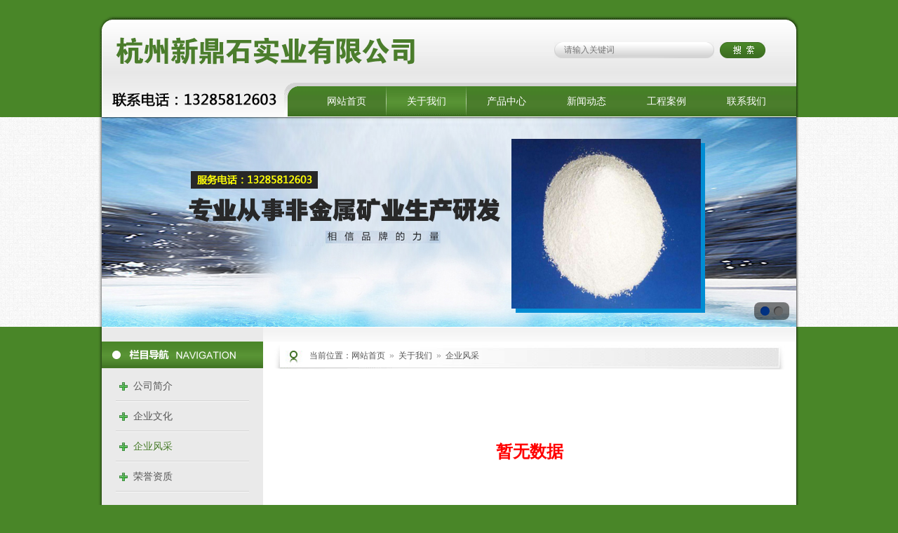

--- FILE ---
content_type: text/html; Charset=utf-8
request_url: https://www.hangzhoushiyingsha.com/sort_8.html
body_size: 2988
content:
<!DOCTYPE HTML><html><head><meta charset="utf-8"><meta http-equiv="X-UA-Compatible" content="IE=edge,chrome=1"><title>企业风采_浙江杭州新鼎石实业有限公司</title><link rel="stylesheet" type="text/css" href="/static/site/site.css?_v7"></head><body><div class="head"><div class="logo"><a href="./"><img src="/static/site/logo.png"></a></div><div class="tel"><a href="/sort_5.html"><img src="/static/site/tel.png"></a></div><ul class="nav q"><li id="nav0"><a href="./">网站首页</a></li><li id="nav1"><a href="/sort_1.html">关于我们</a></li><li id="nav2"><a href="/sort_2.html">产品中心</a></li><li id="nav3"><a href="/sort_3.html">新闻动态</a></li><li id="nav4"><a href="/sort_4.html">工程案例</a></li><li id="nav5"><a href="/sort_5.html">联系我们</a></li></ul><form class="search" id="top_form" method="get" action="./?" autocomplete="off"><input type="hidden" name="a" value="search"><input type="text" name="word" value="" maxlength="16" placeholder="请输入关键词" id="top_word"><button type="submit"></button></form></div><div class="swfbg"><div id="qyslides"></div><div class="swftop"></div></div><div class="mainbg"><div class="q main"><div class="left"><div class="leftt1"></div><ul class="leftli"><li class="first"><a href="/sort_6.html">公司简介</a></li><li><a href="/sort_7.html">企业文化</a></li><li class="this"><a href="/sort_8.html">企业风采</a></li><li><a href="/sort_9.html">荣誉资质</a></li></ul><div class="leftt2"></div><div class="leftinfo">杭州新鼎石实业有限公司<br /><p>联系人：高亮</p><p>电话：13285812603（微信同号）</p><p>座机：<span>0571-89165272</span> </p><p>地址：<span>杭州市余杭区乔司街道五星</span></p><p><span>工业区五星村8组109号</span> </p></div></div><div class="right"><div class="rightt"><div class="weizhi">当前位置：<a href="./">网站首页</a><span>&raquo;</span><a href="/sort_1.html">关于我们</a><span>&raquo;</span><a href="/sort_8.html">企业风采</a></div></div><div class="h1error">暂无数据</div></div></div></div><div class="footer"><p>地址：杭州市余杭区乔司街道五星工业区五星村8组109号 &nbsp; 座机：0571-89165272 &nbsp; 手机：13285812603</p><p>您是第<span style="margin:0px 3px;color:#92D051;"><strong>1489315</strong></span>位访客 技术支持：衢州企运网络&nbsp;&nbsp;&nbsp;<a href="./admin/" target="_blank">管理登录</a> <span> </span> 浙ICP备18024187号<a href="http://www.miibeian.gov.cn" target="_blank" rel="nofollow"><span></span></a>&nbsp;</p></div><script>var info={cdnurl:'\/',c:'False',u:'www.hangzhoushiyingsha.com',n:'浙江杭州新鼎石实业有限公司',l:'cn',t:'ca43',v:'1',bt:'b',st:'b',pt:'b',at:'b'};</script><script src="/static/common/qyjs/jquery.js"></script><script src="/static/common/qyjs/common.js"></script><script src="/static/site/site.js?_v7"></script><script>var flist=[{pic:'3d283cb307371a2029dbcb1ac2fbf109.jpg',name:'null',target:'blank',linkurl:''},{pic:'cd448c9c023a0243f915d98a57ce5d35.jpg',name:'null',target:'blank',linkurl:''}]</script></body></html>

--- FILE ---
content_type: text/css
request_url: https://www.hangzhoushiyingsha.com/static/site/site.css?_v7
body_size: 10744
content:
html{overflow-y:scroll}
body,dl,dt,dd,ul,li,h1,h2,h3,h4,h5,h6,form,input,textarea,select,p,button{margin:0;padding:0}
body,button,input,select,textarea{font-family:Verdana,arial,"Microsoft YaHei",Lyh-Regular,helvetica,sans-serif;font-size:12px}
h1,h2,h3,h4,h5,h6{font-size:1em}
a{text-decoration:none}
a:active{outline:0 none}
em,th,i,b{font-size:1em;font-style:normal;font-weight:500}
input,select,textarea,button{font-size:1em;box-sizing:content-box;vertical-align:top;border:0 none;outline:0 none}
button{cursor:pointer}
textarea{resize:vertical;overflow-y:auto}
table{border-collapse:collapse;border-spacing:0}
th{text-align:inherit}
img,iframe,object{vertical-align:top;border:0 none}
img{-ms-interpolation-mode:bicubic}
iframe{display:block}
ul{list-style:none}
.q:after{clear:both}
.q:before,.q:after{display:table;content:"";line-height:0}
.q{*zoom:1}

.l{float:left}
.r{float:right}
.tl{text-align:left}
.tc{text-align:center}
.tr{text-align:right}
.po{cursor:pointer}
.b{font-weight:bold}
.h{overflow:hidden}
.d{display:none}
.c{margin:0 auto}
.mt5{margin-top:5px}
.mt8{margin-top:8px}
.mt10{margin-top:10px}
.ml10{margin-left:10px}
.mr10{margin-right:10px}
.pt10{padding-top:10px}
.pl10{padding-left:10px}
.re{position:relative}
.ab{position:absolute}

.gotop{position:fixed;right:10px;bottom:10px;z-index:9;width:48px;height:49px;background:url(../common/qyimg/gotop.png) no-repeat;cursor:pointer;display:none}
.gotop:hover{background-position:-48px 0px}
.h1error{padding:100px 0 200px 0;color:red;text-align:center;font-weight:700;font-size:24px}
.imglazy{background:#FFF url(../common/qyimg/ld1.gif) no-repeat center center}
.adsimg{cursor:pointer;position:absolute;top:0px;right:0px}

.about{text-align:justify;font-size:14px;line-height:2}
.about div,.about p{padding:5px 0}
.about table{margin-top:5px;margin-bottom:10px;font-size:12px;line-height:1.5}
.about table div,.about table p{padding:0}
.about .fileico{margin-bottom:3px;vertical-align:middle}
.about a{color:#06F}
.newsabout{font-size:16px;font-family:arial,simsun,sans-serif}
.twcpabout{font-family:arial,simsun,sans-serif}

.news ul{overflow:hidden;height:32px}
.news .l{padding-left:16px;background:url(../common/qyimg/news.gif) no-repeat 5px center;font-size:14px;line-height:32px}
.news .l a{display:inline-block;overflow:hidden;max-width:623px;vertical-align:top;text-overflow:ellipsis;white-space:nowrap}
.news .l a.newsnew{padding-right:23px;max-width:600px;background:url(../common/qyimg/new.gif) no-repeat right center}
.news .r{color:#888;font-family:Verdana;line-height:32px}

.title{padding:20px 30px 10px 30px;color:#333;text-align:center;font-weight:700;font-size:24px;line-height:38px}
.info{height:30px;border-bottom:1px dotted #ccc;color:#999;text-align:center}
.info span{margin:0 5px}
.info strong{margin:0 4px 0 0;color:#C00}

.titles{padding:20px 30px 14px 30px;border-bottom:1px dotted #ccc;color:#333;text-align:center;font-weight:700;font-size:24px;line-height:38px}
.listpic{padding-top:15px;text-align:center}
.listpic img{max-width:700px}

.listxg{padding:12px 10px;border-top:1px solid #DDD;color:#888;font-size:14px;line-height:2.2}
.listxg p{overflow:hidden;text-overflow:ellipsis;white-space:nowrap}
.listxg a{color:#06F}

.page{padding-top:20px;height:46px;border-top:1px solid #DDD;text-align:center}
.page a,.page span{display:inline-block;margin:0 3px;padding:0 7px;height:24px;min-width:11px;border:1px solid #bbb;border-radius:2px;background:url(../common/qyimg/pagebg.gif) repeat-x;color:#555;vertical-align:middle;font-size:14px;font-family:Verdana;line-height:24px}
.page .pagewe1,.page .pagewe2{padding:2px 7px 0 7px;height:22px;font-size:12px;font-family:Webdings;line-height:22px}
.page .pagewe1{color:#AAA}
.pagetop1{position:relative;margin-top:-1px}


/* ------------------------------ site ------------------------------ */


.w{width:1002px}
body{color:#555;background:#498628 url(body.png) repeat-x center top}
a{color:#555}
a:hover{color:#F00}

.head{position:relative;margin:0 auto;width:1002px;height:167px;background:url(head.png) no-repeat}
.head .logo{position:absolute;top:53px;left:26px}
.head .tel{position:absolute;top:132px;left:20px}
.head .nav{position:absolute;top:123px;right:20px}
.head .nav li{position:relative;float:left;margin-left:-1px;width:115px;height:43px}
.head .nav a{display:block;height:43px;color:#FFF;text-align:center;font-size:14px;line-height:43px}
.head .nav .this a,.head .nav a:hover{background:url(nava.png) no-repeat}

.head .search{position:absolute;top:60px;right:50px}
.head .search input{padding:0 30px 0 14px;width:192px;height:23px;background:url(sinput.png) no-repeat;color:#888;line-height:23px}
.head .search input:focus{color:#666}
.head .search button{width:65px;height:23px;background:url(sbutton.png) no-repeat}

.swfbg{position:relative;margin:0 auto;padding:0 6px;width:990px;height:299px;background:url(swfbg.png) no-repeat}
.swftop{position:absolute;top:0;left:6px;z-index:5;width:990px;height:2px;background:url(swftop.png) no-repeat}
#qyslides{height:299px}

.mainbg{margin:0 auto;padding:0 6px;width:990px;background:url(main.png) repeat-y}
.main{padding-top:21px;background:url(rbg.png) no-repeat}

.left{float:left;width:230px}
.leftt1{height:38px;background:url(leftt1.png) no-repeat}
.leftli{padding:5px 0 35px 0}
.leftli li{padding:5px 10px 5px 20px;height:33px;background:url(lefta1.png) no-repeat center bottom}
.leftli a{display:block;padding-left:25px;font-size:14px;line-height:31px}
.leftli .this a{color:#427624;text-shadow:1px 1px 0 rgba(255,255,255,.6)}
.leftt2{height:38px;background:url(leftt2.png) no-repeat}
.leftinfo{padding:10px 0 15px 10px;line-height:23px}


.right{float:right;width:760px}
.rightt{padding:5px 0 0 16px}
.weizhi{padding:5px 0 0 50px;height:31px;background:url(rbt.png) no-repeat;line-height:20px}
.weizhi span{display:inline-block;margin:0 6px;color:#999;vertical-align:top;font-size:14px;font-family:Verdana}

.albumxc{padding:10px 0 10px 16px}
.albumxc ul{float:left;padding:8px 8px;width:166px;text-align:center}
.albumxc1{padding:2px;width:160px;height:120px;border:1px solid #DEDFE1;transition:box-shadow .3s ease 0s}
.albumxc1 img{width:160px;height:120px}
.albumxc1:hover{box-shadow:0 0 30px rgba(0,0,0,.4)}
.albumxc2{overflow:hidden;padding-top:3px;width:166px;height:20px;color:#777;text-overflow:ellipsis;white-space:nowrap;line-height:20px}

.album43{padding:10px 0 10px 16px}
.album43 ul{float:left;padding:8px 8px;width:166px;text-align:center}
.album431{padding:2px;width:160px;height:120px;border:1px solid #DEDFE1;transition:box-shadow .3s ease 0s}
.album431 img{width:160px;height:120px}
.album431:hover{box-shadow:0 0 30px rgba(0,0,0,.4)}
.album432{overflow:hidden;padding-top:3px;width:166px;height:20px;color:#777;text-overflow:ellipsis;white-space:nowrap;line-height:20px}
.album432 span{color:#F00}

.listpic img{padding:5px;max-width:600px;max-height:300px;border:1px solid #CCC}

.info{margin:0 24px}
.news{padding:0 24px}
.news ul{border-bottom:1px dotted #DDD;padding:6px 0}

.about{padding:10px 30px}
.newsabout{min-height:300px}

.aboutly{padding:15px 30px}
.aboutly p{padding:0}
.myform{border-top:1px dashed #CCC;padding:10px 0 25px 0;margin:0 11px 0 10px}
.myform ul{overflow:hidden;padding-top:15px}
.myform li{float:left}
.myforml{overflow:hidden;width:140px;height:30px;text-align:right;font-size:14px;line-height:27px;padding-right:3px}
.myforml i{display:inline-block;margin-right:3px;color:#E00;vertical-align:top;font-size:14px;font-family:simsun}
.myforml span{display:inline-block;margin:0 4px;color:#999;vertical-align:top;font-size:12px}
.myformr input,.myformt textarea{border:1px solid #ccc;box-shadow:inset 0 1px 1px rgba(0,0,0,.075);color:#666;font-size:14px;transition:border-color ease-in-out .2s}
.myformr input{padding:4px 6px;width:300px;height:20px;line-height:20px}
.myformt textarea{font-size:12px;padding:4px 6px;width:468px;height:110px;line-height:22px;resize:none}
.myformr input:focus,.myformt textarea:focus{border-color:#E63737;box-shadow:none;color:#333}
.myforms button{width:100px;background:#4A872A;color:#FFF;font-size:15px;line-height:36px}
.myforms button:hover{
	background-image: url(leftt2.png);
	background-repeat: no-repeat;
	background-position: right top;
}

.page,.listxg{border-top:1px solid #EAEAEA}
.page .pagecur{font-weight:bold}
.page a:hover,.page .pagecur{color:#FFF;border:1px solid #3E7022;background:url(leftt2.png) no-repeat right top}

.in_c{
	float: left;
	width:495px;
}
.in_r{
	float: right;
	width: 265px;
}

.in_more{
	background-repeat: no-repeat;
	text-align: right;
}

.in_more a{
	background-image: url(more.png);
	background-repeat: no-repeat;
	height: 13px;
	width: 43px;
	vertical-align: top;
	display: inline-block;
}

.in_gsjj_t{
	background-image: url(ingsjj.png);
	background-position: 15px top;height: 30px;
	padding-right: 34px;
	padding-top: 5px;
}
.in_gsjj{
	line-height: 24px;
	text-align: justify;
	height: 155px;
	padding-top: 5px;
	padding-right: 34px;
	padding-bottom: 0;
	padding-left: 30px;
}
.in_gsjj img{
	float: left;
	height: 115px;
	margin-right:15px;
	margin-top:5px;
	width: 160px;
}

.in_cpzs_t{
	background-image: url(incpzs.png);
	background-position: 15px top;
	height: 30px;
	padding-right: 34px;
	padding-top: 5px;
}
.in_cpzs{
	padding-top: 10px;
	padding-left: 10px;

}
.in_cpzs ul{
	float: left;
	width: 130px;
	padding-left: 20px;
	text-align: center;
}
.in_cpzs .pic{
	width: 130px;
	height: 98px;
	overflow: hidden;
}
.in_cpzs .pic img{
	border: 1px solid #CCC;
	padding: 2px;
	width: 124px;
	vertical-align: top;
	height: 92px;
}
.in_cpzs .txt{
	overflow: hidden;
	width: 130px;
	text-overflow: ellipsis;
	white-space: nowrap;
	line-height: 20px;
	padding-top:3px;
	height: 30px;
}

.in_gcal_t{
	background-image: url(ingcal.png);height: 30px;
	padding-right:30px;
	padding-top: 5px;
}
.in_gcal{
	padding-top:5px;
	padding-left: 10px;
	height: 161px;
}
.in_gcal img{
	width: 225px;
	height: 145px;
}

.in_news_t{
	background-image: url(inxwdt.png);height: 30px;
	padding-right:30px;
	padding-top: 5px;
}
.innews{
	padding-left: 10px;
	padding-top:5px;
}
.innews li{
	overflow: hidden;
	text-overflow: ellipsis;
	white-space: nowrap;
	line-height: 22px;
	background-image: url(list.jpg);
	background-repeat: no-repeat;
	background-position: left 8px;
	padding-left: 12px;
	height:26px;
	width: 213px;
}

.in_leftli{

	overflow: hidden;
}


.footer{margin:0 auto;padding-top:20px;width:1002px;height:97px;background:url(footer.png) no-repeat;color:#FFF;text-align:center;line-height:25px}
.footer a,.footer a:hover{color:#FFF}
.infooter{
padding-top:17px;height:100px;
}

--- FILE ---
content_type: text/css
request_url: https://www.hangzhoushiyingsha.com/static/common/clearbox/style.css
body_size: 5182
content:
#CB_LoadingImage,.CB_TextNav,#CB_ShowTh,#CB_Thumbs2,#CB_Thumbs,.CB_RoundPixBugFix,#CB_Padding,#CB_ImgContainer,#CB_PrevNext,#CB_ContentHide,#CB_Text,#CB_Window,#CB_Image,#CB_TopLeft,#CB_Top,#CB_TopRight,#CB_Left,#CB_Content,#CB_Right,#CB_BtmLeft,#CB_Btm,#CB_BtmRight,#CB_Prev,#CB_Prev:hover,#CB_Prev:focus,#CB_Prev:active,#CB_Next,#CB_Next:hover,#CB_Next:focus,#CB_Next:active,#CB_CloseWindow,#CB_SlideShowS,#CB_SlideShowP,#CB_SlideShowBar{margin:0;padding:0;background-color:transparent;border:0;outline-style:none;outline:0}#CB_Text,#CB_Text *,#CB_HiddenTextT,#CB_HiddenTextT *,#CB_HiddenTextC,#CB_HiddenTextC *,#CB_HiddenTextG,#CB_HiddenTextG *,#CB_OSD{line-height:normal;letter-spacing:0px;}#CB_LoadingImage{position:absolute;left:-10000px;top:-10000px;margin-left:-16px;margin-top:-16px;visibility:hidden;z-index:1101}.CB_Absolute{position:absolute}#CB_NotImgContent{position:absolute;width:0px;height:0px}#CB_NotIC,#CB_NotImgContent{border:none;outline-style:none;outline:0}#CB_Window{position:fixed;left:50%;top:50%;width:0px;border-spacing:0px;border-width:0px;border-collapse:separate;visibility:hidden;z-index:1100}.CB_Sep{color:#bbb}.CB_TnThumbs{width:0px;height:0px;border:0px;padding:0;margin:0;visibility:hidden}.CB_BtmNav{vertical-align:middle;border:0;margin-left:3px}#CB_ImgHide{position:absolute;visibility:hidden;z-index:1098;left:0px}#CB_ShowTh{width:100%;height:20%;visibility:hidden;position:absolute;z-index:1097;bottom:0px;left:0px}#CB_Thumbs{display:none;height:62px;padding-top:10px;position:absolute;z-index:1100;overflow:hidden;bottom:0px;left:0px}#CB_Thumbs2{margin:auto 0;height:52px;position:absolute}.CB_ThumbsImg{position:absolute;cursor:pointer;border:1px solid #eee}#CB_ThumbsActImg{cursor:default;border:1px dotted #fff}.CB_RoundPixBugFix{display:block;visibility:hidden;font-family:arial;font-size:1pt}#CB_ImgContainer{position:relative;width:100%;background:url(pic/loading.gif) no-repeat center center;}#CB_PrevNext{position:absolute;width:100%;height:100%;top:0px;left:0px;z-index:1002}#CB_NavPrev,#CB_NavNext{visibility:hidden;position:absolute;z-index:1001;top:47%;cursor:pointer}#CB_NavPrev{left:18px}#CB_NavNext{right:14px}#CB_ContentHide{position:absolute;z-index:1000;top:0px;left:0px}#CB_OSD{position:fixed;left:50%;z-index:5000;font-size:22px;color:#fff;background-color:#000;visibility:hidden}#CB_Image{position:relative}#CB_TopLeft{background-image:url(pic/s_topleft.png);background-position:right bottom}#CB_Top{background-image:url(pic/s_top.png);background-position:left bottom}#CB_TopRight{background-image:url(pic/s_topright.png);background-position:left bottom}#CB_Left{background-image:url(pic/s_left.png);background-position:right top}#CB_Right{background-image:url(pic/s_right.png);background-position:left top}#CB_BtmLeft{background-image:url(pic/s_btmleft.png);background-position:right top}#CB_Btm{background-image:url(pic/s_btm.png);background-position:left top}#CB_BtmRight{background-image:url(pic/s_btmright.png);background-position:left top}#CB_Prev,#CB_Next{background:transparent url(pic/blank.gif) no-repeat scroll 0%;display:block;width:49%;cursor:pointer;z-index:1102}.CB_TextNav{text-decoration:underline;padding-right:5px;color:#999;cursor:pointer;border:none}.CB_TextNav:hover{text-decoration:underline;color:#555;border:none}#CB_Prev{float:left;left:0px}#CB_Next{float:right;left:0px}#CB_Prev:hover{background:transparent}#CB_Next:hover{background:transparent}#CB_CloseWindow{position:absolute;z-index:1104;cursor:pointer}#CB_SlideShowS,#CB_SlideShowP{position:absolute;left:-11px;top:-10px;z-index:1104;cursor:pointer}#CB_SlideShowBar{width:0px;position:fixed;height:2px;display:none;z-index:1102}#CB_Text{position:relative;text-align:left;overflow:hidden}#CB_TT,#CB_TC{position:relative}#CB_TT,#CB_HiddenTextT{white-space:nowrap}#CB_TC{overflow-y:auto}#CB_HiddenTextT,#CB_HiddenTextC,#CB_HiddenTextG{position:absolute;visibility:hidden;z-index:-1000;top:-100000px;left:-100000px}.CB_PreloadBugFix{width:0px;height:0px;z-index:-1000;visibility:hidden;position:absolute}#CB_Debug,#CB_Debug a,.dbg_1,.dbg_2,.dbg_2a,.dbg_3,.dbg_3a,.dbg_4,.dbg_5{border:0;margin:0;padding:0;background:none transparent;letter-spacing:0px;line-height:normal;font-size:11px;font-weight:normal;font-style:none}#CB_Debug{display:none;background:#000 none;width:280px;padding:10px;z-index:5000;position:absolute;right:0px;top:0px}.dbg_1{color:#fff;padding-top:10px;font-weight:bold}.dbg_2,.dbg_2a {color:#999;padding:10px 0px 0px 20px}.dbg_2a{color:#ff8800}.dbg_3{color:#fff;padding-top:10px;font-weight:bold}.dbg_4{color:#fff;font-weight:bold}.dbg_5{color:#fff;margin:15px 0px 5px 0px;border-bottom:5px dotted #ccc;font-weight:bold}#CB_Debug a{color:#999;text-decoration:none;border-bottom:1px dotted #999}#CB_Debug .dbg_2a a{color:#ff8800;border-bottom:1px dotted #ff8800}#CB_Debug a:hover,#CB_Debug .dbg_2a a:hover{color:#fff;border-bottom:1px dotted #fff}#CB_OutNavContainer{display:none;z-index:5000;width:100%;position:fixed;padding-bottom:20px;bottom:0px}#CB_OutNavG{text-align:center;padding-bottom:10px}#CB_OutNavB,#CB_OutNavBG{width:180px;height:50px}#CB_OutNavB{position:relative;margin:0 auto;overflow:hidden}#CB_OutNavBG{position:absolute;left:50%;margin-left:-90px;bottom:20px;background:transparent url(pic/on_bg.png) no-repeat}#CB_OutNavB a{cursor:pointer}#CB_OutNavB a img{position:relative}#CB_OutNavB a:hover img{top:-50px}

--- FILE ---
content_type: application/javascript
request_url: https://www.hangzhoushiyingsha.com/static/common/clearbox/core.js
body_size: 69759
content:
var cb=["length","push","each","string","getElementById","_C37","prototype","apply","_C4","_C120","_C3","_C40","_C102","Effektek","px","getTime","time","idotartam","id","getAttribute","CBe","CB_SlideShowBar","off","_C7","_C5","_C101","CB_Image","CB_Text","CB_NotIC","on","cTime","_C42","halefutott","_C59","_C36","_C55","effekt","timer","_C83","haelindul","_C136","_C1","round","set","height","marginTop","style","width","marginLeft","opacity","visibility","hidden","visible","ActiveXObject","filter","alpha(opacity=",")","_C34","magassag","_C74","_C119","overflow","offsetHeight","sajat","scrollHeight","_C75","szelesseg","iniWidth","offsetWidth","Atlatszosag","PI","cos","undefined","CBdomReady","loaded","observers","callback","attachEvent","opera","AppleWebKit/","indexOf","userAgent","readyState","complete","protocol","location","https:","://0","javascript:void(0)","\x3Cscript type=\x22text/javascript\x22 defer=\x22defer\x22 src=\x22","\x22 ","onreadystatechange=\x22if (this.readyState == \x27complete\x27){Event.CBdomReady.callback();}\x22","\x3E\x3C/script\x3E","write","addEventListener","DOMContentLoaded","load","onload","add","3.7 (Firefox 5 compatible)","MSIE","match","MSIE 6","Opera","Firefox","Safari","bmp gif jpg jpeg png","swf","mov","avi mp3 mpg mpeg wav wma wmv","","start","double","base64","/","warp","\x3Cimg class=\x22CB_BtmNav\x22 src=\x22","btm_prev.gif\x22 alt=\x22","\x22 title=\x22","\x22 /\x3E","btm_next.gif\x22 alt=\x22","btm_max.gif\x22 alt=\x22","btm_dl.gif\x22 alt=\x22","btm_rot_r.gif\x22 alt=\x22","btm_rot_l.gif\x22 alt=\x22","\x3Cimg class=\x22CB_OutNav\x22 src=\x22","prev_outer.gif\x22 alt=\x22","next_outer.gif\x22 alt=\x22","rot_r_outer.gif\x22 alt=\x22","rot_l_outer.gif\x22 alt=\x22","rot_C22.gif\x22 alt=\x22","rot_pause.gif\x22 alt=\x22","\x5Cs","^[","]+","g","replace","[","]+$","position","body","static","transparent","\x3Cdiv class=\x22CB_RoundPixBugFix\x22 style=\x22width: ","px; height: ","px;\x22\x3E\x3C/div\x3E","\x3Cimg id=\x22CB_ShowTh\x22 alt=\x22\x22 src=\x22","blank.gif\x22 /\x3E","\x3Cdiv id=\x22CB_ShowTh\x22\x3E\x3C/div\x3E","item","getElementsByTagName","CB_All","removeChild","\x3Ccanvas id=\x22CB_Image\x22\x3E\x3C/canvas\x3E\x3Cimg id=\x22CB_Image2\x22 alt=\x22\x22 src=\x22","\x3Cimg id=\x22CB_Image\x22 alt=\x22\x22 src=\x22","\x3Cimg id=\x22CB_LoadingImage\x22 alt=\x22loading\x22 src=\x22","loading.gif\x22 /\x3E","\x3Ca onmouseover=\x22_C94(_C110);\x22 onmouseout=\x22_C85();\x22 id=\x22CB_ONRL\x22 name=\x22rl\x22\x3E","\x3C/a\x3E","\x3Ca onmouseover=\x22_C94(_C92);\x22 onmouseout=\x22_C85();\x22 id=\x22CB_ONPRV\x22\x3E","\x3Ca name=\x22CB_ONSSP\x22 id=\x22CB_ONSSP\x22\x3E\x3Cimg alt=\x22","\x22 src=\x22","pause_outer.gif\x22 /\x3E\x3C/a\x3E\x3Ca name=\x22CB_ONSSS\x22 id=\x22CB_ONSSS\x22\x3E\x3Cimg alt=\x22","start_outer.gif\x22 /\x3E\x3C/a\x3E","\x3Ca onmouseover=\x22_C94(_C91);\x22 onmouseout=\x22_C85();\x22 id=\x22CB_ONNXT\x22\x3E","\x3Ca onmouseover=\x22_C94(_C111);\x22 onmouseout=\x22_C85();\x22 id=\x22CB_ONRR\x22 name=\x22rr\x22\x3E","div","createElement","CB_Debug","setAttribute","appendChild","CB_HiddenTextT","CB_HiddenTextC","CB_HiddenTextG","innerHTML","\x3Cdiv id=\x22CB_ContentHide\x22\x3E\x3C/div\x3E\x3Cdiv id=\x22CB_OutNavContainer\x22\x3E\x3Cdiv id=\x22CB_OutNavG\x22\x3E\x26nbsp;\x3C/div\x3E\x3Cdiv id=\x22CB_OutNavBG\x22\x3E\x3C/div\x3E\x3Cdiv id=\x22CB_OutNavB\x22\x3E","\x3C/div\x3E\x3C/div\x3E\x3Cdiv id=\x22CB_OSD\x22\x3E\x3C/div\x3E\x3Cdiv id=\x22CB_SlideShowBar\x22\x3E\x3C/div\x3E","\x3Ctable cellspacing=\x220\x22 cellpadding=\x220\x22 id=\x22CB_Window\x22\x3E\x3Ctr id=\x22CB_Header\x22\x3E\x3Ctd id=\x22CB_TopLeft\x22\x3E","\x3C/td\x3E\x3Ctd id=\x22CB_Top\x22\x3E\x3C/td\x3E\x3Ctd id=\x22CB_TopRight\x22\x3E","\x3C/td\x3E\x3C/tr\x3E\x3Ctr id=\x22CB_Body\x22\x3E\x3Ctd id=\x22CB_Left\x22\x3E\x3C/td\x3E\x3Ctd id=\x22CB_Content\x22 valign=\x22top\x22 align=\x22left\x22\x3E\x3Cdiv id=\x22CB_Padding\x22\x3E\x3Cdiv id=\x22CB_ImgContainer\x22\x3E\x3Cimg id=\x22CB_CloseWindow\x22 alt=\x22","\x22 /\x3E\x3Cdiv id=\x22CB_NotImgContent\x22\x3E\x3C/div\x3E","\x3Cdiv id=\x22CB_Thumbs\x22\x3E\x3Cdiv id=\x22CB_Thumbs2\x22\x3E\x3C/div\x3E\x3C/div\x3E","\x3Cdiv id=\x22CB_PrevNext\x22\x3E\x3Cimg id=\x22CB_NavPrev\x22 alt=\x22\x22 src=\x22","\x22 /\x3E\x3Cimg id=\x22CB_NavNext\x22 alt=\x22\x22 src=\x22","\x22 /\x3E\x3Cdiv id=\x22CB_ImgHide\x22\x3E\x3C/div\x3E\x3Cimg id=\x22CB_SlideShowP\x22 alt=\x22","\x22 /\x3E\x3Cimg id=\x22CB_SlideShowS\x22 alt=\x22","\x22 /\x3E\x3Ca id=\x22CB_Prev\x22\x3E\x3C/a\x3E\x3Ca id=\x22CB_Next\x22\x3E\x3C/a\x3E\x3C/div\x3E\x3C/div\x3E\x3Cdiv id=\x22CB_Text\x22\x3E\x3Cdiv id=\x22CB_TT\x22\x3E\x3C/div\x3E\x3Cdiv id=\x22CB_TC\x22\x3E\x3C/div\x3E\x3Cdiv id=\x22CB_TG\x22\x3E\x3C/div\x3E\x3C/div\x3E\x3C/div\x3E\x3C/td\x3E\x3Ctd id=\x22CB_Right\x22\x3E\x3C/td\x3E\x3C/tr\x3E\x3Ctr id=\x22CB_Footer\x22\x3E\x3Ctd id=\x22CB_BtmLeft\x22\x3E","\x3C/td\x3E\x3Ctd id=\x22CB_Btm\x22\x3E\x3C/td\x3E\x3Ctd id=\x22CB_BtmRight\x22\x3E","\x3C/td\x3E\x3C/tr\x3E\x3C/table\x3E","CB_Window","1px","padding","CB_Padding","CB_ShowTh","CB_ImgHide","backgroundColor","-","absolute","CB_Thumbs","CB_Thumbs2","display","none","CB_ContentHide","alpha(opacity=0)","HideDocument","3","grow","growinout","_C35","ShowDocument","0px","function","5","CB_OSD","alpha(opacity=75)","CB_LoadingImage","CB_OutNavContainer","CB_OutNavG","CB_OutNavB","CB_OutNavBG","block","ClearBox Debug Window 0.1","4","Ver: ","2a","ScriptDir: ","Config: ","CB_Image2","border","px solid ","CB_ImgContainer","CB_CloseWindow","onclick","onmouseover","onmouseout","CB_SlideShowS","CB_ONSSS","CB_SlideShowP","CB_ONSSP","CB_NavPrev","CB_NavNext","CB_Prev","backgroundImage","url(","blank.gif)","CB_Next","fontFamily","fontWeight","fontSize","CB_TT","color","textAlign","CB_TC","CB_TG","CB_Header","CB_Footer","CB_Left","CB_Right","CB_NotImgContent","CB_Content","removeAttribute","ImgFadeIn","ImgFadeOut","CB_PrevNext","auto","onmousemove","blank.gif","btm_dl.gif","btm_max.gif","btm_next.gif","btm_prev.gif","btm_rot_l.gif","btm_rot_r.gif","no_flash.gif","no_html.gif","no_iframe.gif","no_image.gif","no_inner.gif","no_quicktime.gif","no_winmedia.gif","no_winmediaavi.gif","no_winmediamp3.gif","no_winmediampg.gif","no_winmediawav.gif","no_winmediawma.gif","no_winmediawmv.gif","no_youtube.gif","s_btm.png","s_btmleft.png","s_btmright.png","s_left.png","s_right.png","s_top.png","s_topleft.png","s_topright.png","src","background","CB_TopLeft","CB_Top","CB_TopRight","CB_BtmLeft","CB_Btm","CB_BtmRight","_C85()","Create","a","rel","substring","clearbox","]",",,","split","=","abs","width parameter \x22"," ","\x22 is not a number","height parameter \x22","slideshowtime","slideshowtime parameter \x22","Bad REL attribute format, missing: "," [ "," ] ","ClearBox ERROR at ",". \x3Ca\x3E! ","!","title","title=","href=","href",",,title=","_Init","gallery=","type=","comment=","closeonh=","width=","height=","tnhrf=","dlhrf=","dlinsame","html=","slideshowtime=","autoslideshow","image","flash","youtube","iframe","inner","html","quicktime","winmedia",".","toLowerCase","inner#","htmlcontent","youtube.com","\x3Ca href=\x22javascript:CB_ShowActItem(",");\x22\x3EPushToGal(",")\x3C/a\x3E","2","Open","1","null","Gallery Name: ","gallery",",,href=","nopreview","childNodes",",,tnhrf=","ActId: ","CB_ONRL","CB_ONRR","CB_ONPRV","CB_ONNXT","top","NewWindow","NewAndLoad","CB_LoadContent(","LoadContent","left","alpha(opacity=100)",");\x22\x3EActId: ","Title","lineHeight","normal","createTextNode","http://www.youtube.com/watch?v=","target=\x22_blank\x22","\x3Cspan class=\x22CB_Sep\x22\x3E | \x3C/span\x3E"," \x3Ca onmousecover=\x22_C94(CB_Nav_C8_);\x22 onmouseout=\x22_C85();\x22 class=\x22CB_TextNav\x22 "," href=\x22","\x22\x3E","\x3Ca name=\x22hack\x22 class=\x22CB_TextNav\x22\x3E","\x3Ciframe id=\x22CB_NotIC\x22 frameborder=\x220\x22\x3E\x3C/iframe\x3E","plugins","mimeTypes","\x3Cembed id=\x22CB_NotIC\x22 type=\x22application/x-shockwave-flash\x22 src=\x22","\x22 width=\x22","\x22 height=\x22","\x22 allowscriptaccess=\x22always\x22 allowfullscreen=\x22true\x22 quality=\x22high\x22 /\x3E","\x3Cobject id=\x22CB_NotIC\x22 classid=\x22clsid:D27CDB6E-AE6D-11cf-96B8-444553540000\x22 width=\x22","\x22\x3E\x3Cparam name=\x22movie\x22 value=\x22","\x22 /\x3E\x3Cparam name=\x22quality\x22 value=\x22high\x22 /\x3E\x3Cparam name=\x22allowfullscreen\x22 value=\x22true\x22 /\x3E\x3Cparam name=\x22allowscriptaccess\x22 value=\x22always\x22 /\x3E","\x3Cembed id=\x22CB_NotIC\x22 type=\x22application/x-shockwave-flash\x22 src=\x22http://www.youtube.com/v/","\x22\x3E\x3Cparam name=\x22movie\x22 value=\x22http://www.youtube.com/v/","\x3Cembed id=\x22CB_NotIC\x22 src=\x22","\x22 loop=\x22true\x22 scale=\x22tofit\x22 controller=\x22true\x22 autoplay=\x22true\x22 type=\x22video/quicktime\x22 pluginspage=\x22http://www.apple.com/quicktime/download/\x22 /\x3E","\x3Cobject id=\x22CB_NotIC\x22 classid=\x22clsid:02BF25D5-8C17-4B23-BC80-D3488ABDDC6B\x22 codebase=\x22http://www.apple.com/qtactivex/qtplugin.cab\x22\x3E\x3Cparam name=\x22src\x22 value=\x22","\x22 /\x3E\x3Cparam name=\x22autoplay\x22 value=\x22true\x22 /\x3E\x3Cparam name=\x22loop\x22 value=\x22true\x22 /\x3E\x3Cparam name=\x22scale\x22 value=\x22tofit\x22 /\x3E\x3Cparam name=\x22controller\x22 value=\x22true\x22 /\x3E\x3C/object\x3E","\x3Cembed id=\x22CB_NotIC\x22 pluginspage=\x22http://microsoft.com/windows/mediaplayer/en/download/\x22 type=\x22application/x-mplayer2\x22 src=\x22","\x22 loop=\x22true\x22 showstatusbar=\x22true\x22 autostart=\x22true\x22 /\x3E","\x3Cobject id=\x22CB_NotIC\x22 classid=\x22clsid:6BF52A52-394A-11D3-B153-00C04F79FAA6\x22 type=\x22application/x-oleobject\x22\x3E\x3Cparam name=\x22url\x22 value=\x22","\x22 /\x3E\x3Cparam name=\x22SendPlayStateChangeEvents\x22 value=\x22true\x22 /\x3E\x3Cparam name=\x22AutoStart\x22 value=\x22true\x22 /\x3E\x3Cparam name=\x22uiMode\x22 value=\x22mini\x22 /\x3E\x3Cparam name=\x22volume\x22 value=\x22100\x22 /\x3E\x3Cparam name=\x22stretchToFit\x22 value=\x22true\x22 /\x3E\x3C/object\x3E","\x3Cdiv id=\x22CB_NotIC\x22\x3E","\x3C/div\x3E","ClearBox ERROR: HTML mode without \x27html=\x27 parameter! Exiting...","#","cloneNode","ClearBox ERROR: Object with ID \x22","\x22 is missing! Exiting...","CheckComent","HTML","IWidthOld: ","IHeighthOld: ","IWidth: ","IHeight: ","GetImageSize","FitToBrowser","CheckComment","AnimatePlease","SliseShowStop","SliseShowJump","default","Firefox/2","offsetLeft","offsetTop","SliseShow","pause","At now CB_Gallery has "," items.\x0A","Gallery name (CB_Gallery[0]) is: ","\x0A","The ",". item of the gallery (when _C62=",") is:\x0A\x0A","type","tnhrf","comment","closeonh","dlhrf","rotation of image","CB_Gallery[","][","]:\x0A","	parameter name	= ","	value		","	","= ","null (N/A)","\x27null\x27 (string)","CB_Gallery has only "," items, CB_Gallery[","] doesn\x27t exist!","CB_Gallery doesn\x27t exist! Click on any clearbox-link and try again!","5px 10px 5px 10px","Show","right","always","solid ","px "," \x3Ca onmouseover=\x22_C94(_C110);\x22 onmouseout=\x22_C85();\x22 class=\x22CB_TextNav\x22 id=\x22CB_RotL\x22 name=\x22rl\x22\x3E"," \x3Ca onmouseover=\x22_C94(_C111);\x22 onmouseout=\x22_C85();\x22 class=\x22CB_TextNav\x22 id=\x22CB_RotR\x22 name=\x22rr\x22\x3E","CB_RotR","CB_RotL","HideNavigations","HideButtons","no_",".gif","no_winmedia","avi","mpeg","mpg","mp3","wav","wma","wmv","CheckThumbs","\x3Cimg style=\x22left: ","px; opacity: ","; filter: alpha(opacity=",");\x22 src=\x22","\x22 height=\x2250\x22 class=\x22CB_ThumbsImg\x22 id=\x22CB_ThumbsActImg\x22 alt=\x22"," / ","\x3Ca onclick=\x22if(_C99==\x27on\x27){_C186();}_C143();CB_LoadContent(",");\x22\x3E\x3Cimg style=\x22left: ","px;\x22 src=\x22","\x22 height=\x2250\x22 class=\x22CB_ThumbsImg\x22 alt=\x22","\x22 /\x3E\x3C/a\x3E","_C172()","CheckThumbs2"," \x3Ca onmouseover=\x22_C94(_C92);\x22 onmouseout=\x22_C85();\x22 class=\x22CB_TextNav\x22 onclick=\x22if(_C99==\x27on\x27){_C186();}_C143();CB_LoadContent(",");\x22\x3E"," \x3Ca onmouseover=\x22_C94(_C91);\x22 onmouseout=\x22_C85();\x22 class=\x22CB_TextNav\x22 onclick=\x22if(_C99==\x27on\x27){_C186();}_C143();CB_LoadContent(","PrevNext","url","lastChild","Close","TxtPos","ImgFade","appVersion","SetCanvas","2d","getContext","rotate","drawImage","DrawCanvas","CloseOnH","SetAllPositions","Netscape","scrollMaxY","innerHeight","Firefox/3","100%"," (","innerWidth","clientWidth","clientX","pageX"," | ","_C149()","SetMargins","_C72","_C73","scrollMaxX","scrollWidth","GetDocumentSize","X: ","Y: ","_C44","_C45","documentElement","clientHeight","number","compatMode","Back","GetBrowserSize","_C56","_C57","scrollTop","scrollLeft","GetScrollPosition",".png","progid:DXImageTransform.Microsoft.AlphaImageLoader(src=\x27","\x27, sizingMethod=image);","s_top.png\x27, sizingMethod=\x27scale\x27);","s_topleft.png\x27, sizingMethod=\x27crop\x27);","s_topright.png\x27, sizingMethod=\x27crop\x27);","s_right.png\x27, sizingMethod=\x27scale\x27);","s_left.png\x27, sizingMethod=\x27scale\x27);","s_btm.png\x27, sizingMethod=\x27crop\x27);","s_btmleft.png\x27, sizingMethod=\x27crop\x27);","s_btmright.png\x27, sizingMethod=\x27crop\x27);","on_bg.png\x27, sizingMethod=\x27crop\x27);","PNGFixIE","3a","select","HideSelect","ShowSelect","object","embed","HideFlash","ShowFlash","event","wheelDelta","detail","preventDefault","returnValue","DOMMouseScroll","onmousewheel"," begin"," ok","function ","variable ","\x3Cp class=\x22dbg_","\x3C/p\x3E"];function $CB(){if(arguments[cb[0]]==1){return _0xce3ex4(arguments[0])};var J=[];$c(arguments)[cb[2]](function(I){J[cb[1]](_0xce3ex4(I))});return J;function _0xce3ex4(I){if(typeof I==cb[3]){I=document[cb[4]](I)};return I}};Function[cb[6]][cb[5]]=function(I){var J=this;return function(){return J[cb[7]](I,arguments)}};_C104=function(I,J){for(kifejezes in J){I[kifejezes]=J[kifejezes]};return I};if(!window[cb[8]]){var _C4=new Object()};var _C60={_C74:function(){return function(){this[cb[9]][cb[7]](this,arguments)}}};var CB_effektek=new Object;CB_effektek[cb[10]]=function(){};CB_effektek[cb[10]][cb[6]]={_C119:function(I){this[cb[11]]=_C104({haelindul:function(){},halefutott:function(){},effekt:CB_effektek[cb[13]][cb[12]],idotartam:500,_C34:cb[14],_C83:true,_C1:100},I||{})},_C136:function(){var I=(new Date)[cb[15]]();if(I<this[cb[16]]+this[cb[11]][cb[17]]){if(this[cb[20]][cb[19]](cb[18])==cb[21]&&_C99==cb[22]){this[cb[23]]=this[cb[24]];this[cb[25]]();return};if((this[cb[20]][cb[19]](cb[18])==cb[26]||this[cb[20]][cb[19]](cb[18])==cb[27]||this[cb[20]][cb[19]](cb[18])==cb[28])&&_C64==cb[29]){this[cb[25]]();return};this[cb[30]]=I-this[cb[16]];this[cb[31]]()}else{setTimeout(this[cb[11]][cb[32]][cb[5]](this,this.CBe),10);this[cb[25]]();this[cb[23]]=this[cb[24]]};this[cb[33]]()},_C42:function(){this[cb[23]]=this[cb[35]](this[cb[34]],this[cb[24]])},_C55:function(I,J){var K=J-I;return this[cb[11]][cb[36]](this[cb[30]],I,K,this[cb[11]][cb[17]])},_C101:function(){clearInterval(this[cb[37]]);this[cb[37]]=null;return this},_C22:function(I,J){if(!this[cb[11]][cb[38]]){this[cb[25]]()};if(this[cb[37]]){return};setTimeout(this[cb[11]][cb[39]][cb[5]](this,this.CBe),10);this[cb[34]]=I;this[cb[24]]=J;this[cb[16]]=(new Date)[cb[15]]();this[cb[37]]=setInterval(this[cb[40]][cb[5]](this),Math[cb[42]](1000/this[cb[11]][cb[41]]));return this},sajat:function(I,J){return this._C22(I,J)},set:function(I){this[cb[23]]=I;this[cb[33]]();return this},_C35:function(){return this[cb[43]](0)},_C75:function(I,J,K){if(this[cb[20]][cb[19]](cb[18])==cb[26]&&J==cb[44]){if(_C176-_C126!=0){_C8_=_C53/2*(_C176-this[cb[23]])/(_C176-_C126)}else{_C8_=0};_C10=((new Date)[cb[15]]()-this[cb[16]])/_C84;if(_C10>1){_C10=1};if(_C53!=0&&_C100!=0){_C8_=_C100/2+(_C53-_C100)/2*_C10};if(_C53==0&&_C100!=0){_C8_=_C100/2-_C100/2*_C10};if(_C126+_C53==_C176+_C100){if(_C53!=0&&_C176!=_C126){_C8_=(_C176-_C126)/2*(_C176-this[cb[23]])/(_C176-_C126)+_C100/2};if(_C53==0&&_C100!=0){_C8_=_C100/2+(_C176-this[cb[23]])/2}};if(_C107==_C163){if(_C53!=0&&_C100==0){_C8_=_C53/2*_C10}};if(_C107!=_C163){if(_C53!=0&&_C100==0&&_C126==_C126){_C8_=_C53/2*_C10}};_C89=parseInt(_C57-(_C86+_C29+this[cb[23]]+2*(CB_RoundPix+CB_ImgBorder+CB_Padd))/2-_C8_);CB_Win[cb[46]][cb[45]]=_C89-_C180/2+cb[14];CB_ImgCont[cb[46]][cb[44]]=this[cb[23]]+(2*CB_ImgBorder)+cb[14]};if(this[cb[20]][cb[19]](cb[18])==cb[26]&&J==cb[47]){_C88=parseInt(_C56-(this[cb[23]]+2*(CB_RoundPix+CB_ImgBorder+CB_Padd))/2);CB_Win[cb[46]][cb[48]]=_C88+cb[14]};if(J==cb[49]){if(K==0&&I[cb[46]][cb[50]]!=cb[51]){I[cb[46]][cb[50]]=cb[51]}else{if(I[cb[46]][cb[50]]!=cb[52]){I[cb[46]][cb[50]]=cb[52]}};if(window[cb[53]]){I[cb[46]][cb[54]]=cb[55]+K*100+cb[56]};I[cb[46]][cb[49]]=K}else{I[cb[46]][J]=K+this[cb[11]][cb[57]]}}};CB_effektek[cb[58]]=_C60[cb[59]]();CB_effektek[cb[58]][cb[6]]=_C104(new(CB_effektek[cb[10]]),{_C120:function(I,J){this[cb[20]]=$CB(I);this[cb[60]](J);this[cb[20]][cb[46]][cb[61]]=cb[51]},_C43:function(){if(this[cb[20]][cb[62]]>0){return this[cb[63]](this[cb[20]][cb[62]],0)}else{return this[cb[63]](0,this[cb[20]][cb[64]])}},_C19:function(){return this[cb[43]](this[cb[20]][cb[64]])},_C59:function(){this[cb[65]](this.CBe,cb[44],this[cb[23]])}});CB_effektek[cb[66]]=_C60[cb[59]]();CB_effektek[cb[66]][cb[6]]=_C104(new(CB_effektek[cb[10]]),{_C120:function(I,J){this[cb[20]]=$CB(I);this[cb[60]](J);this[cb[20]][cb[46]][cb[61]]=cb[51];this[cb[67]]=this[cb[20]][cb[68]]},_C43:function(){if(this[cb[20]][cb[68]]>0){return this[cb[63]](this[cb[20]][cb[68]],0)}else{return this[cb[63]](0,this[cb[67]])}},_C19:function(){return this[cb[43]](this[cb[67]])},_C59:function(){this[cb[65]](this.CBe,cb[47],this[cb[23]])}});CB_effektek[cb[69]]=_C60[cb[59]]();CB_effektek[cb[69]][cb[6]]=_C104(new(CB_effektek[cb[10]]),{_C120:function(I,J){this[cb[20]]=$CB(I);this[cb[60]](J);this[cb[23]]=1},_C43:function(){if(this[cb[23]]>0){return this[cb[63]](1,0)}else{return this[cb[63]](0,1)}},_C19:function(){return this[cb[43]](1)},_C59:function(){this[cb[65]](this.CBe,cb[49],this[cb[23]])}});CB_effektek[cb[13]]={egyenletes:function(I,J,K,L){return K*I/L+J},_C102:function(I,J,K,L){return-K/2*(Math[cb[71]](Math[cb[70]]*I/L)-1)+J}};if(typeof Event==cb[72]){Event=new Object()};Event[cb[73]]={add:function(L){if(Event[cb[73]][cb[74]]){return L()};var M=Event[cb[73]][cb[75]];if(!M){M=Event[cb[73]][cb[75]]=[]};M[M[cb[0]]]=L;if(Event[cb[73]][cb[76]]){return};Event[cb[73]][cb[76]]=function(){if(Event[cb[73]][cb[74]]){return};Event[cb[73]][cb[74]]=true;if(Event[cb[73]][cb[37]]){clearInterval(Event[cb[73]][cb[37]]);Event[cb[73]][cb[37]]=null};var I=Event[cb[73]][cb[75]];for(var J=0,_0xce3ex11=I[cb[0]];J<_0xce3ex11;J++){var K=I[J];I[J]=null;K()};Event[cb[73]][cb[76]]=Event[cb[73]][cb[75]]=null};var N=!!(window[cb[77]]&&!window[cb[78]]);var O=navigator[cb[81]][cb[80]](cb[79])>-1;if(document[cb[82]]&&O){Event[cb[73]][cb[37]]=setInterval(function(){var I=document[cb[82]];if(I==cb[74]||I==cb[83]){Event[cb[73]][cb[76]]()}},50)}else{if(document[cb[82]]&&N){var P=(window[cb[85]][cb[84]]==cb[86])?cb[87]:cb[88];document[cb[93]](cb[89]+P+cb[90]+cb[91]+cb[92])}else{if(window[cb[94]]){document[cb[94]](cb[95],Event[cb[73]][cb[76]],false);window[cb[94]](cb[96],Event[cb[73]][cb[76]],false)}else{if(window[cb[77]]){window[cb[77]](cb[97],Event[cb[73]][cb[76]])}else{var L=window[cb[97]];window[cb[97]]=function(){Event[cb[73]][cb[76]]();if(L){L()}}}}}}}};Event[cb[73]][cb[98]](function(){CB_Init()});var CB_Ver=cb[99];var IE=navigator[cb[81]][cb[101]](cb[100])?true:false;var _C2=navigator[cb[81]][cb[101]](cb[102])?true:false;var _C20=navigator[cb[81]][cb[101]](cb[103])?true:false;var _C58=navigator[cb[81]][cb[101]](cb[104])?true:false;var _C41=navigator[cb[81]][cb[101]](cb[105])?true:false;CB_SlShowTime*=1000;var CB_Gallery;var img=cb[106];var flash=cb[107];var quicktime=cb[108];var windowsmedia=cb[109];var CB_Pad=CB_PadT,CB_Nav_C8_,_C84=CB_AnimSpeed,_C179,_C132,_C11,_C127=0,_C71=_C117=0,_C53=_C100=_C118=0,_C65=1,_C64,_C185=true,_C49=_C31=-50,_C166,_C156,_C123=cb[110],_C190,_C165,_C164,_C177,_C183,_C86=0,_C106=cb[110],_C105,_C157=CB_BodyMarginLeft+CB_BodyMarginRight,_C158=CB_BodyMarginTop+CB_BodyMarginBottom,_C180,_C70,_C95=0,_C99,_C17=cb[111],_C88,_C89,_C107,_C126,_C87,CB_Win,_C33,CB_Img,_C30,_C25,_C163,_C176,_C62,_C131,CB_Header,CB_Footer,CB_Left,CB_Right;var _C167=new Array();if(!CB_DebugMode){var CB_DebugMode=cb[22]};if(CB_Animation==cb[22]){CB_Animation=cb[112];CB_AnimSpeed=2};if(CB_PicDir[cb[101]](cb[113])==null){CB_PicDir+=cb[114]};if(CB_Animation==cb[115]||IE){CB_ImgRotation=cb[22]};var _C92=CB_NavTextPrv;var _C91=CB_NavTextNxt;var _C108=CB_NavTextFull;var _C109=CB_NavTextOpen;var _C77=CB_NavTextDL;var _C111=CB_NavTextRotR;var _C110=CB_NavTextRotL;if(CB_NavTextImgPrvNxt==cb[29]){CB_NavTextPrv=cb[116]+CB_PicDir+cb[117]+_C92+cb[118]+_C92+cb[119];CB_NavTextNxt=cb[116]+CB_PicDir+cb[120]+_C91+cb[118]+_C91+cb[119]};if(CB_NavTextImgDL==cb[29]){CB_NavTextFull=cb[116]+CB_PicDir+cb[121]+_C108+cb[118]+_C108+cb[119];CB_NavTextOpen=cb[116]+CB_PicDir+cb[121]+_C109+cb[118]+_C109+cb[119];CB_NavTextDL=cb[116]+CB_PicDir+cb[122]+_C77+cb[118]+_C77+cb[119]};if(CB_NavTextImgRot==cb[29]){CB_NavTextRotR=cb[116]+CB_PicDir+cb[123]+_C111+cb[118]+_C111+cb[119];CB_NavTextRotL=cb[116]+CB_PicDir+cb[124]+_C110+cb[118]+_C110+cb[119]};var _C113=cb[125]+CB_PicDir+cb[126]+_C92+cb[118]+_C92+cb[119];var _C112=cb[125]+CB_PicDir+cb[127]+_C91+cb[118]+_C91+cb[119];var _C130=cb[125]+CB_PicDir+cb[128]+_C111+cb[118]+_C111+cb[119];var _C129=cb[125]+CB_PicDir+cb[129]+_C110+cb[118]+_C110+cb[119];var _C147=cb[125]+CB_PicDir+cb[130]+CB_NavTextStart+cb[118]+CB_NavTextStart+cb[119];var _C146=cb[125]+CB_PicDir+cb[131]+CB_NavTextStop+cb[118]+CB_NavTextStop+cb[119];function _C9(I,J){return _C18(_C21(I,J),J)};function _C18(I,J){J=J||cb[132];return I[cb[136]](new RegExp(cb[133]+J+cb[134],cb[135]),cb[110])};function _C21(I,J){J=J||cb[132];return I[cb[136]](new RegExp(cb[137]+J+cb[138],cb[135]),cb[110])};function CB_Init(){CB_Gallery=null;_C76();_C61()};function _C76(){document[cb[140]][cb[46]][cb[139]]=cb[141];if(CB_RoundPix!=0&&CB_WindowColor!=cb[142]){var I=cb[143]+CB_RoundPix+cb[144]+CB_RoundPix+cb[145]}else{var I=cb[110]};if(IE){_C123=cb[146]+CB_PicDir+cb[147]}else{_C123=cb[148]};var J=document[cb[150]](cb[140])[cb[149]](0);if(document[cb[4]](cb[151])){J[cb[152]](document[cb[4]](cb[151]))};if(CB_ImgRotation==cb[29]){_C8_=cb[153]+CB_PicDir+cb[147]}else{_C8_=cb[154]+CB_PicDir+cb[147]};if(IE){var K=cb[110]}else{var K=cb[155]+CB_PicDir+cb[156]};_C39_=cb[157]+_C129+cb[158];_C39_+=cb[159]+_C113+cb[158];_C39_+=cb[160]+CB_NavTextStop+cb[118]+CB_NavTextStop+cb[161]+CB_PicDir+cb[162]+CB_NavTextStart+cb[118]+CB_NavTextStart+cb[161]+CB_PicDir+cb[163];_C39_+=cb[164]+_C112+cb[158];_C39_+=cb[165]+_C130+cb[158];var L=document[cb[167]](cb[166]);L[cb[169]](cb[18],cb[168]);J[cb[170]](L);var M=document[cb[167]](cb[166]);M[cb[169]](cb[18],cb[171]);J[cb[170]](M);var N=document[cb[167]](cb[166]);N[cb[169]](cb[18],cb[172]);J[cb[170]](N);var O=document[cb[167]](cb[166]);O[cb[169]](cb[18],cb[173]);J[cb[170]](O);var P=document[cb[167]](cb[166]);P[cb[169]](cb[18],cb[151]);J[cb[170]](P);document[cb[4]](cb[151])[cb[174]]=cb[175]+_C39_+cb[176]+K+cb[177]+I+cb[178]+I+cb[179]+CB_NavTextClose+cb[118]+CB_NavTextClose+cb[161]+CB_PicDir+CB_PictureClose+cb[180]+_C123+cb[181]+_C8_+cb[182]+CB_PicDir+CB_PicturePrev+cb[183]+CB_PicDir+CB_PictureNext+cb[184]+CB_NavTextStop+cb[118]+CB_NavTextStop+cb[161]+CB_PicDir+CB_PicturePause+cb[185]+CB_NavTextStart+cb[118]+CB_NavTextStart+cb[161]+CB_PicDir+CB_PictureStart+cb[186]+I+cb[187]+I+cb[188];document[cb[4]](cb[189])[cb[46]][cb[47]]=cb[190];if(_C2&&CB_RoundPix==0){_C106=1};if(IE&&CB_RoundPix<2){_C86=6};document[cb[4]](cb[192])[cb[46]][cb[191]]=CB_Padd+cb[14];_C48=document[cb[4]](cb[193]);_C69=document[cb[4]](cb[194]);_C69[cb[46]][cb[195]]=CB_ThumbsBGColor;_C69[cb[46]][cb[49]]=CB_ThumbsBGOpacity;_C69[cb[46]][cb[54]]=cb[55]+CB_ThumbsBGOpacity*100+cb[56];CB_Win=document[cb[4]](cb[189]);CB_Win[cb[46]][cb[48]]=cb[196]+(CB_Win[cb[68]]/2)+cb[14];CB_Win[cb[46]][cb[45]]=cb[196]+(CB_Win[cb[62]]/2)+cb[14];if(_C2){CB_Win[cb[46]][cb[139]]=cb[197]};_C32=document[cb[4]](cb[198]);_C50=document[cb[4]](cb[199]);if(CB_ShowThumbnails==cb[22]){_C48[cb[46]][cb[200]]=cb[201]};_C162=document[cb[4]](cb[202]);_C162[cb[46]][cb[195]]=CB_HideColor;_C162[cb[46]][cb[49]]=0;_C162[cb[46]][cb[54]]=cb[203];_C197=new CB_effektek.Atlatszosag(_C162,{idotartam:CB_HideOpacitySpeed,halefutott:function(){CB_AddDebug(cb[204],cb[205]);if(CB_Animation==cb[206]||CB_Animation==cb[207]){_C128()};CB_LoadContent();_C27[cb[46]][cb[50]]=cb[52]}});_C197[cb[208]]();_C198=new CB_effektek.Atlatszosag(_C162,{idotartam:CB_HideOpacitySpeed,halefutott:function(){CB_AddDebug(cb[209],cb[205]);_C162[cb[46]][cb[47]]=cb[210];_C162[cb[46]][cb[44]]=cb[210];_C185=true;_C105=cb[22];if(CB_AllowExtFunctCBClose==cb[29]&&typeof CB_ExternalFunctionCBClose==cb[211]){CB_ExternalFunctionCBClose()};if(CB_SelectsHide==cb[29]){_C151()};if(CB_FlashHide==cb[29]){_C135()};CB_AddDebug(cb[110],cb[212])}});CB_O=document[cb[4]](cb[213]);CB_O[cb[46]][cb[49]]=0.75;CB_O[cb[46]][cb[54]]=cb[214];if(_C2){CB_O[cb[46]][cb[139]]=cb[197]};if(!IE){_C144=document[cb[4]](cb[215])};_C27=document[cb[4]](cb[216]);if(_C2){_C27[cb[46]][cb[139]]=cb[197]};_C28=document[cb[4]](cb[217]);_C26=document[cb[4]](cb[218]);_C47=document[cb[4]](cb[219]);_C24=document[cb[4]](cb[168]);if(CB_DebugMode==cb[29]){_C24[cb[46]][cb[200]]=cb[220];CB_AddDebug(cb[221],cb[222]);CB_AddDebug(cb[223]+CB_Ver,cb[224]);CB_AddDebug(cb[225]+CB_ScriptDir,cb[224]);CB_AddDebug(cb[226]+CB_Config,cb[224]);CB_AddDebug(cb[110],cb[212])};CB_Img=document[cb[4]](cb[26]);if(CB_ImgRotation==cb[29]){CB_Img2=document[cb[4]](cb[227]);CB_Img2[cb[46]][cb[200]]=cb[201]};CB_Img[cb[46]][cb[228]]=CB_ImgBorder+cb[229]+CB_ImgBorderColor;CB_ImgCont=document[cb[4]](cb[230]);_C23=document[cb[4]](cb[231]);_C23[cb[232]]=function(){CB_Close()};_C23[cb[233]]=function(){_C94(CB_NavTextClose)};_C23[cb[234]]=function(){_C85()};_C96=document[cb[4]](cb[235]);_C96[cb[232]]=function(){_C98();return false};_C96[cb[233]]=function(){_C94(CB_NavTextStart)};_C96[cb[234]]=function(){_C85()};_C116=document[cb[4]](cb[236]);_C116[cb[232]]=function(){_C98();return false};_C116[cb[233]]=function(){_C94(CB_NavTextStart)};_C116[cb[234]]=function(){_C85()};_C81=document[cb[4]](cb[237]);_C81[cb[232]]=function(){_C97();return false};_C81[cb[233]]=function(){_C94(CB_NavTextStop)};_C81[cb[234]]=function(){_C85()};_C115=document[cb[4]](cb[238]);_C115[cb[232]]=function(){_C97();return false};_C115[cb[233]]=function(){_C94(CB_NavTextStop)};_C115[cb[234]]=function(){_C85()};_C115[cb[46]][cb[139]]=cb[197];_C115[cb[46]][cb[50]]=cb[51];_C80=document[cb[4]](cb[21]);_C80[cb[46]][cb[195]]=CB_SlideShowBarColor;_C80[cb[46]][cb[49]]=CB_SlideShowBarOpacity;_C80[cb[46]][cb[54]]=cb[55]+CB_SlideShowBarOpacity*100+cb[56];if(_C2){_C80[cb[46]][cb[139]]=cb[197]};CB_NavP=document[cb[4]](cb[239]);CB_NavP[cb[233]]=function(){CB_NavP[cb[46]][cb[50]]=cb[52];_C94(_C92)};CB_NavP[cb[234]]=function(){CB_NavP[cb[46]][cb[50]]=cb[51];_C85()};CB_NavP[cb[232]]=function(){if(_C99==cb[29]){_C186()};_C143();CB_LoadContent(_C62-1);return false};CB_NavN=document[cb[4]](cb[240]);CB_NavN[cb[233]]=function(){CB_NavN[cb[46]][cb[50]]=cb[52];_C94(_C91)};CB_NavN[cb[234]]=function(){CB_NavN[cb[46]][cb[50]]=cb[51];_C85()};CB_NavN[cb[232]]=function(){if(_C99==cb[29]){_C186()};_C143();CB_LoadContent(_C62+1);return false};_C30=document[cb[4]](cb[241]);_C30[cb[233]]=function(){CB_NavP[cb[46]][cb[50]]=cb[52];_C94(_C92)};_C30[cb[234]]=function(){CB_NavP[cb[46]][cb[50]]=cb[51];_C85()};_C30[cb[46]][cb[242]]=cb[243]+CB_PicDir+cb[244];_C25=document[cb[4]](cb[245]);_C25[cb[233]]=function(){CB_NavN[cb[46]][cb[50]]=cb[52];_C94(_C91)};_C25[cb[234]]=function(){CB_NavN[cb[46]][cb[50]]=cb[51];_C85()};_C25[cb[46]][cb[242]]=cb[243]+CB_PicDir+cb[244];_C33=document[cb[4]](cb[27]);_C33[cb[46]][cb[44]]=_C53+cb[14];if(CB_SimpleDesign==cb[29]){_C33[cb[46]][cb[200]]=cb[201]}else{_C33[cb[46]][cb[200]]=cb[220]};_C68=document[cb[4]](cb[171]);_C68[cb[46]][cb[246]]=CB_FontT;_C68[cb[46]][cb[247]]=CB_FontWeightT;_C68[cb[46]][cb[248]]=CB_FontSizeT+cb[14];_C54=document[cb[4]](cb[249]);_C54[cb[46]][cb[246]]=CB_FontT;_C54[cb[46]][cb[247]]=CB_FontWeightT;_C54[cb[46]][cb[250]]=CB_FontColorT;_C54[cb[46]][cb[248]]=CB_FontSizeT+cb[14];_C66=document[cb[4]](cb[172]);_C66[cb[46]][cb[246]]=CB_FontC;_C66[cb[46]][cb[247]]=CB_FontWeightC;_C66[cb[46]][cb[248]]=CB_FontSizeC+cb[14];_C66[cb[46]][cb[251]]=CB_TextAlignC;_C51=document[cb[4]](cb[252]);_C51[cb[46]][cb[246]]=CB_FontC;_C51[cb[46]][cb[247]]=CB_FontWeightC;_C51[cb[46]][cb[250]]=CB_FontColorC;_C51[cb[46]][cb[248]]=CB_FontSizeC+cb[14];_C51[cb[46]][cb[251]]=CB_TextAlignC;_C67=document[cb[4]](cb[173]);_C67[cb[46]][cb[246]]=CB_FontG;_C67[cb[46]][cb[247]]=CB_FontWeightG;_C67[cb[46]][cb[250]]=CB_FontColorG;_C67[cb[46]][cb[248]]=CB_FontSizeG+cb[14];_C52=document[cb[4]](cb[253]);_C52[cb[46]][cb[246]]=CB_FontG;_C52[cb[46]][cb[247]]=CB_FontWeightG;_C52[cb[46]][cb[250]]=CB_FontColorG;_C52[cb[46]][cb[248]]=CB_FontSizeG+cb[14];_C13=document[cb[4]](cb[254])[cb[46]];_C13[cb[44]]=CB_RoundPix+cb[14];_C12=document[cb[4]](cb[255])[cb[46]];_C12[cb[44]]=CB_RoundPix+cb[14];_C14=document[cb[4]](cb[256])[cb[46]];_C14[cb[47]]=CB_RoundPix+_C106+cb[14];_C16=document[cb[4]](cb[257])[cb[46]];_C16[cb[47]]=CB_RoundPix+cb[14];CB_NotImgC=document[cb[4]](cb[258]);document[cb[4]](cb[259])[cb[46]][cb[195]]=CB_WindowColor;document[cb[4]](cb[192])[cb[46]][cb[195]]=CB_WindowColor;if(CB_ImgTextFade==cb[29]){_C155=new CB_effektek.Atlatszosag(_C33,{idotartam:CB_TextOpacitySpeed,halefutott:function(){if(IE){_C33[cb[46]][cb[260]](cb[54])};_C139()}});_C155[cb[208]]();_C170=new CB_effektek.Atlatszosag(_C33,{idotartam:CB_TextOpacitySpeed/2});_C153=new CB_effektek.Atlatszosag(CB_Img,{idotartam:CB_ImgOpacitySpeed,halefutott:function(){CB_AddDebug(cb[261],cb[205]);if(IE){CB_Img[cb[46]][cb[260]](cb[54])};if(CB_Animation!=cb[206]&&CB_Animation!=cb[207]){_C79()}}});_C153[cb[208]]();_C169=new CB_effektek.Atlatszosag(CB_Img,{idotartam:CB_ImgOpacitySpeed/2,halefutott:function(){CB_AddDebug(cb[262],cb[205]);_C161();_C65=1}})};_C78=document[cb[4]](cb[263])[cb[46]];if(CB_ShowThumbnails==cb[264]){_C48[cb[233]]=function(){_C152();return};_C69[cb[233]]=function(){_C142();return};_C33[cb[233]]=function(){_C142();return};_C162[cb[233]]=function(){_C142();return}};if(_C20){_C157=0;_C158=0};if(_C58){_C158=0};document[cb[4]](cb[198])[cb[265]]=_C103;var Q=new Array(cb[266],cb[267],cb[268],cb[269],cb[270],cb[271],cb[272],cb[273],cb[274],cb[275],cb[276],cb[277],cb[278],cb[279],cb[280],cb[281],cb[282],cb[283],cb[284],cb[285],cb[286],cb[287],cb[288],cb[289],cb[290],cb[291],cb[292],cb[293],cb[294],CB_PictureStart,CB_PicturePause,CB_PictureClose,CB_PictureNext,CB_PicturePrev);var R=new Array();for(var S=0;S<Q[cb[0]];S++){R[S]=new Image();R[S][cb[295]]=CB_PicDir+Q[S]};if(_C2){_C114()};if(CB_WindowColor==cb[142]&&CB_RoundPix==0){document[cb[4]](cb[297])[cb[46]][cb[296]]=cb[110];document[cb[4]](cb[298])[cb[46]][cb[296]]=cb[110];document[cb[4]](cb[299])[cb[46]][cb[296]]=cb[110];document[cb[4]](cb[256])[cb[46]][cb[296]]=cb[110];document[cb[4]](cb[257])[cb[46]][cb[296]]=cb[110];document[cb[4]](cb[300])[cb[46]][cb[296]]=cb[110];document[cb[4]](cb[301])[cb[46]][cb[296]]=cb[110];document[cb[4]](cb[302])[cb[46]][cb[296]]=cb[110];if(_C2){document[cb[4]](cb[301])[cb[46]][cb[54]]=cb[110]}};if(CB_OSDShowReady==cb[29]){_C193();a=setTimeout(cb[303],3000)};_C163=_C107=CB_MinWidth;_C176=_C126=CB_MinHeight-_C118;if(CB_AllowExtFunctPageLoad==cb[29]&&typeof CB_ExternalFunctionPageLoad==cb[211]){CB_ExternalFunctionPageLoad()};CB_AddDebug(cb[304],cb[205]);return};function _C61(){var I,_0xce3ex6d;_C70=document[cb[150]](cb[305]);for(var J=0;J<_C70[cb[0]];J++){CB_Rel=_C70[J][cb[306]];if(CB_Rel[cb[307]](0,8)==cb[308]){_C46=cb[110];var K=CB_Rel[cb[80]](cb[137]);var L=CB_Rel[cb[80]](cb[309]);if(CB_Rel!=cb[308]){if(K!=-1&&L!=-1){_0xce3ex6d=CB_Rel[cb[307]](K+1,L)[cb[311]](cb[310]);for(var M=0;M<_0xce3ex6d[cb[0]];M++){if(_0xce3ex6d[M][cb[101]](cb[47])!=null){_C8_w=Math[cb[313]](parseInt(_0xce3ex6d[M][cb[311]](cb[312])[1])*1);if(isNaN(_C8_w)==true){_C46+=cb[314]+_C9((_0xce3ex6d[M][cb[311]](cb[312])[1]),cb[315])+cb[316]}};if(_0xce3ex6d[M][cb[101]](cb[44])!=null){_C8_h=Math[cb[313]](parseInt(_0xce3ex6d[M][cb[311]](cb[312])[1])*1);if(isNaN(_C8_h)==true){_C46+=cb[317]+_C9((_0xce3ex6d[M][cb[311]](cb[312])[1]),cb[315])+cb[316]}};if(_0xce3ex6d[M][cb[101]](cb[318])!=null){_C8_st=Math[cb[313]](parseInt(_0xce3ex6d[M][cb[311]](cb[312])[1])*1);if(isNaN(_C8_st)==true){_C46+=cb[319]+_C9((_0xce3ex6d[M][cb[311]](cb[312])[1]),cb[315])+cb[316]}}}}else{_C46+=cb[320];if(K==-1){_C46+=cb[321]};if(L==-1){_C46+=cb[322]}}};if(_C46!=cb[110]){alert(cb[323]+(J+1)+cb[324]+_C46+cb[325])}else{if(_C70[J][cb[19]](cb[326])&&_C70[J][cb[306]][cb[307]](_C70[J][cb[306]][cb[80]](cb[137])+1,_C70[J][cb[306]][cb[80]](cb[309]))[cb[101]](cb[327])==null){_C70[J][cb[232]]=function(){CB_Open(cb[328]+this[cb[19]](cb[329],2)+cb[330]+this[cb[19]](cb[326])+cb[310]+this[cb[306]][cb[307]](this[cb[306]][cb[80]](cb[137])+1,this[cb[306]][cb[80]](cb[309])));return false}}else{_C70[J][cb[232]]=function(){CB_Open(cb[328]+this[cb[19]](cb[329],2)+cb[310]+this[cb[306]][cb[307]](this[cb[306]][cb[80]](cb[137])+1,this[cb[306]][cb[80]](cb[309])));return false}}}}};if(document[cb[4]](cb[202])){_C168();_C181();_C162[cb[46]][cb[44]]=_C73+_C158+cb[14]};CB_AddDebug(cb[331],cb[205]);CB_AddDebug(cb[110],cb[212]);return};function _C133(I,J){CB_Gallery[I]=new Array();_C8_ty=_C8_w=_C8_h=_C8_st=null;for(var K=0;K<J[cb[0]];K++){if(J[K][cb[101]](cb[332])!=null){CB_Gallery[0]=_C9(J[K][cb[311]](cb[332])[1],cb[315])};if(J[K][cb[101]](cb[328])!=null){CB_Gallery[I][0]=_C9(J[K][cb[311]](cb[328])[1],cb[315])[cb[136]](/=/g,cb[312])};if(J[K][cb[101]](cb[333])!=null){_C8_ty=J[K][cb[311]](cb[312])[1][cb[136]](/ /g,cb[110])};if(J[K][cb[101]](cb[327])!=null){CB_Gallery[I][2]=_C9(J[K][cb[311]](cb[327])[1],cb[315])};if(J[K][cb[101]](cb[334])!=null){CB_Gallery[I][8]=_C9(J[K][cb[311]](cb[334])[1],cb[315])};if(J[K][cb[101]](cb[335])!=null){CB_Gallery[I][9]=_C9(J[K][cb[311]](cb[335])[1],cb[315])};if(J[K][cb[101]](cb[336])!=null){_C8_w=Math[cb[313]](parseInt(J[K][cb[311]](cb[312])[1])*1);if(isNaN(_C8_w)==true){_C8_w=null};CB_Gallery[I][3]=_C8_w};if(J[K][cb[101]](cb[337])!=null){_C8_h=Math[cb[313]](parseInt(J[K][cb[311]](cb[312])[1])*1);if(isNaN(_C8_h)==true){_C8_h=null};CB_Gallery[I][4]=_C8_h};if(J[K][cb[101]](cb[338])!=null){CB_Gallery[I][5]=_C9(J[K][cb[311]](cb[338])[1],cb[315])};if(J[K][cb[101]](cb[339])!=null){CB_Gallery[I][10]=_C9(J[K][cb[311]](cb[339])[1],cb[315])};if(J[K][cb[101]](cb[340])!=null){CB_Gallery[I][11]=cb[340]};if(J[K][cb[101]](cb[341])!=null){CB_Gallery[I][12]=_C9(J[K][cb[311]](cb[341])[1],cb[315])};if(J[K][cb[101]](cb[342])!=null){_C8_st=Math[cb[313]](parseInt(J[K][cb[311]](cb[312])[1])*1);if(isNaN(_C8_st)==true){_C8_st=null};CB_Gallery[I][6]=_C8_st};if(J[K][cb[101]](cb[343])!=null){CB_Gallery[I][7]=cb[343]}};if(_C8_ty!=cb[344]&&_C8_ty!=cb[345]&&_C8_ty!=cb[346]&&_C8_ty!=cb[347]&&_C8_ty!=cb[348]&&_C8_ty!=cb[349]&&_C8_ty!=cb[350]&&_C8_ty!=cb[351]){extension=CB_Gallery[I][0][cb[311]](cb[352])[CB_Gallery[I][0][cb[311]](cb[352])[cb[0]]-1];extension=extension[cb[353]]();if(CB_Gallery[I][0][cb[101]](cb[354])!=null){_C8_ty=cb[348]}else{if(CB_Gallery[I][0][cb[101]](cb[355])!=null){_C8_ty=cb[349]}else{if(img[cb[101]](extension)!=null){_C8_ty=cb[344]}else{if(flash[cb[101]](extension)!=null||CB_Gallery[I][0][cb[101]](cb[356])!=null){_C8_ty=cb[345]}else{if(quicktime[cb[101]](extension)!=null){_C8_ty=cb[350]}else{if(windowsmedia[cb[101]](extension)!=null){_C8_ty=cb[351]}else{_C8_ty=cb[347]}}}}}}};CB_Gallery[I][1]=_C8_ty;CB_AddDebug(cb[357]+I+cb[358]+I+cb[359],cb[360])};function CB_Open(I){CB_AddDebug(cb[361],cb[362]);if(CB_AllowedToRun==cb[29]){_C185=false;_C64=cb[22];if(I[cb[101]](cb[332])!=null){_C8_g=_C9(I[cb[311]](cb[332])[1][cb[311]](cb[310])[0],cb[315])}else{_C8_g=cb[308]};_C8_hr=_C9(I[cb[311]](cb[328])[1][cb[311]](cb[310])[0],cb[315]);if(_C8_g==cb[363]){_C8_g=cb[308]};CB_AddDebug(cb[364]+_C8_g,cb[224]);if(CB_Gallery&&CB_Gallery[0]==_C8_g&&_C8_g!=cb[308]){}else{CB_Gallery=new Array();CB_Gallery[0]=_C8_g;if(CB_Gallery[0]==cb[308]){_C133(1,I[cb[311]](cb[310]))}else{_C70=document[cb[150]](cb[305]);k=1;for(var J=0;J<_C70[cb[0]];J++){CB_Rel=_C70[J][cb[306]];if(CB_Rel[cb[307]](0,8)==cb[308]){if(CB_Rel[cb[101]](cb[365])!=null){_C8_g2=_C9(CB_Rel[cb[307]](CB_Rel[cb[80]](cb[137])+1,CB_Rel[cb[80]](cb[309]))[cb[311]](cb[332])[1][cb[311]](cb[310])[0],cb[315]);if(_C8_g==_C8_g2){_C8_=CB_Rel[cb[307]](CB_Rel[cb[80]](cb[137])+1,CB_Rel[cb[80]](cb[309]));if(_C8_[cb[101]](cb[328])==null){_C8_+=cb[366]+_C70[J][cb[19]](cb[329],2)};if(_C8_[cb[101]](cb[327])==null){_C8_+=cb[330]+_C70[J][cb[19]](cb[326])};if(_C8_[cb[101]](cb[338])==null){_C156=cb[367];for(m=0;m<_C70[J][cb[368]][cb[0]];m++){if(_C70[J][cb[368]][m][cb[295]]!=undefined){_C156=_C70[J][cb[368]][m][cb[295]]}};_C8_+=cb[369]+_C156};_C8_=_C8_[cb[311]](cb[310]);_C133(k,_C8_);k++}}}}}};_C62=1;while(CB_Gallery[_C62][0]!=_C8_hr){_C62++};CB_AddDebug(cb[370]+_C62,cb[224]);if(CB_OuterNavigation==cb[29]&&CB_Gallery[cb[0]]>2){_C115[cb[46]][cb[50]]=cb[51];_C115[cb[46]][cb[139]]=cb[197];_C116[cb[46]][cb[50]]=cb[51];_C116[cb[46]][cb[139]]=cb[141];document[cb[4]](cb[371])[cb[46]][cb[50]]=cb[51];document[cb[4]](cb[372])[cb[46]][cb[50]]=cb[51];document[cb[4]](cb[373])[cb[46]][cb[50]]=cb[51];document[cb[4]](cb[374])[cb[46]][cb[50]]=cb[51];_C27[cb[46]][cb[50]]=cb[51];_C27[cb[46]][cb[200]]=cb[220];_C29=_C27[cb[62]]}else{_C29=0};_C195();if(_C2){_C27[cb[46]][cb[375]]=(_C45+_C57-_C27[cb[62]])+cb[14]};if(CB_SelectsHide==cb[29]){_C141()};if(CB_FlashHide==cb[29]){_C122()};_C175()};CB_AddDebug(cb[361],cb[205])};function _C175(I){CB_AddDebug(cb[204],cb[362]);if(CB_Animation!=cb[206]&&CB_Animation!=cb[207]){_C128()};_C197[cb[63]](0,CB_HideOpacity);_C162[cb[46]][cb[44]]=_C73+_C158+cb[14]};function _C128(){CB_AddDebug(cb[376],cb[362]);_C145();CB_Img[cb[46]][cb[47]]=_C163+cb[14];CB_Img[cb[46]][cb[44]]=_C176+cb[14];CB_Img[cb[46]][cb[200]]=cb[220];CB_Img[cb[46]][cb[50]]=cb[51];CB_Win[cb[46]][cb[50]]=cb[52];CB_AddDebug(cb[376],cb[205])};function _C145(){CB_AddDebug(cb[377]);_C96[cb[46]][cb[200]]=cb[201];_C81[cb[46]][cb[200]]=cb[201];_C23[cb[46]][cb[200]]=cb[201];_C30[cb[46]][cb[200]]=cb[201];_C25[cb[46]][cb[200]]=cb[201]};function CB_LoadContent(I){if(_C62){var J=_C62};_C105=cb[22];var K;if(_C65!=1){K=setTimeout(cb[378]+I+cb[56],5)}else{CB_AddDebug(cb[379],cb[362]);if(K){clearTimeout(K)};if(CB_Animation!=cb[206]&&CB_Animation!=cb[207]&&CB_Animation!=cb[115]&&CB_ShowLoading==cb[29]&&!IE){_C144[cb[46]][cb[380]]=(_C44/2+_C56)+cb[14];_C144[cb[46]][cb[375]]=(_C45/2+_C57)+cb[14];_C144[cb[46]][cb[49]]=1;_C144[cb[46]][cb[54]]=cb[381];_C144[cb[46]][cb[50]]=cb[52]};_C23[cb[46]][cb[200]]=cb[201];_C139();if(I){if(_C107>_C177){CB_Img[cb[46]][cb[47]]=_C107+cb[14]};if(_C126>_C183){CB_Img[cb[46]][cb[44]]=_C126+cb[14]};_C62=parseInt(I)};CB_AddDebug(cb[357]+_C62+cb[382]+_C62+cb[158],cb[224]);_C161();_C163=_C107;_C176=_C126;if(CB_Gallery[_C62][3]!=null){_C107=CB_Gallery[_C62][3]}else{_C107=CB_MinWidth};if(CB_Gallery[_C62][4]!=null){_C126=CB_Gallery[_C62][4]}else{_C126=CB_MinHeight};if(CB_SimpleDesign!=cb[29]){_C68[cb[174]]=cb[110];if(CB_ShowURL==cb[29]||(CB_Gallery[_C62][2]&&CB_Gallery[_C62][2]!=cb[363])){_C68[cb[174]]=cb[383];_C68[cb[46]][cb[384]]=cb[385];_C54[cb[46]][cb[384]]=cb[385];_C54[cb[46]][cb[248]]=CB_FontSizeT+cb[14]}else{_C68[cb[46]][cb[384]]=cb[210];_C54[cb[46]][cb[384]]=cb[210];_C54[cb[46]][cb[248]]=cb[210]};_C54[cb[46]][cb[44]]=_C68[cb[62]]+cb[14];_C67[cb[174]]=cb[110];if(CB_OuterNavigation==cb[29]&&CB_Gallery[cb[0]]>2){_C118=_C68[cb[62]]}else{if(CB_Gallery[cb[0]]>2){if(CB_ShowGalName==cb[29]){_C67[cb[170]](document[cb[386]](CB_Gallery[0]))};if(CB_ItemNum==cb[29]){_C67[cb[170]](document[cb[386]](cb[315]+CB_ItemNumBracket[cb[307]](0,1)+_C62+cb[114]+(CB_Gallery[cb[0]]-1)+CB_ItemNumBracket[cb[307]](1,2)+cb[315]))}};if(CB_ShowDL==cb[29]){switch(CB_Gallery[_C62][1]){case cb[345]:{_C8_=CB_NavTextOpen;CB_Nav_C8_=_C109;break};case cb[347]:{_C8_=CB_NavTextOpen;CB_Nav_C8_=_C109;break};case cb[344]:{if(_C177>_C107||_C183>_C126){_C8_=CB_NavTextFull;CB_Nav_C8_=_C108}else{_C8_=CB_NavTextOpen;CB_Nav_C8_=_C109};break};case cb[350]:{_C8_=CB_NavTextDL;CB_Nav_C8_=_C77;break};case cb[351]:{_C8_=CB_NavTextDL;CB_Nav_C8_=_C77;break};case cb[346]:{_C8_=CB_NavTextOpen;CB_Nav_C8_=_C109;break}};if(CB_Gallery[_C62][10]&&CB_Gallery[_C62][10]!=cb[363]){_C8_2=CB_Gallery[_C62][10];_C8_=CB_NavTextDL;CB_Nav_C8_=_C77}else{_C8_2=CB_Gallery[_C62][0]};if(CB_Gallery[_C62][1]==cb[346]){_C8_2=cb[387]+CB_Gallery[_C62][0]};if(CB_Gallery[_C62][11]==null){_C8_3=cb[388]}else{_C8_3=cb[110]};if((!CB_Gallery[_C62][10]||CB_Gallery[_C62][10]==cb[363])&&(CB_Gallery[_C62][1]==cb[348]||CB_Gallery[_C62][1]==cb[349])){_C8_4=false}else{_C8_4=true};if((CB_ShowGalName==cb[29]||CB_ItemNum==cb[29])&&_C8_4==true){if(CB_Gallery[cb[0]]>2){_C67[cb[174]]+=cb[389]};_C67[cb[174]]+=cb[390]+_C8_3+cb[391]+_C8_2+cb[392]+_C8_+cb[158]}};if(_C67[cb[174]]!=cb[110]){_C67[cb[46]][cb[384]]=cb[385];_C52[cb[174]]=_C67[cb[174]];_C67[cb[174]]+=cb[393]+CB_NavTextFull+cb[158]}else{_C67[cb[46]][cb[384]]=cb[210]};_C118=_C68[cb[62]]+_C67[cb[62]]};if(_C118>0){CB_Pad=CB_PadT}else{CB_Pad=0}}else{CB_Pad=0};if(CB_Gallery[_C62][1]==cb[344]){_C145();_C131=new Image();_C131[cb[97]]=function(){_C160();_C174()};_C131[cb[295]]=CB_Gallery[_C62][0]}else{CB_Img[cb[295]]=CB_PicDir+cb[266];if(CB_Gallery[_C62][1]==cb[347]){if(IE){CB_NotImgC[cb[174]]=cb[394]}else{var L=document[cb[167]](cb[347]);L[cb[169]](cb[18],cb[28]);CB_NotImgC[cb[170]](L)}};if(CB_Gallery[_C62][1]==cb[345]){if(navigator[cb[395]]&&navigator[cb[396]]&&navigator[cb[396]][cb[0]]){L=cb[397]+CB_Gallery[_C62][0]+cb[398]+_C107+cb[399]+_C126+cb[400]}else{L=cb[401]+_C107+cb[399]+_C126+cb[402]+CB_Gallery[_C62][0]+cb[403]};CB_NotImgC[cb[174]]=L};if(CB_Gallery[_C62][1]==cb[346]){if(navigator[cb[395]]&&navigator[cb[396]]&&navigator[cb[396]][cb[0]]){L=cb[404]+CB_Gallery[_C62][0]+cb[398]+_C107+cb[399]+_C126+cb[400]}else{L=cb[401]+_C107+cb[399]+_C126+cb[405]+CB_Gallery[_C62][0]+cb[403]};CB_NotImgC[cb[174]]=L};if(CB_Gallery[_C62][1]==cb[350]){if(navigator[cb[395]]&&navigator[cb[396]]&&navigator[cb[396]][cb[0]]){L=cb[406]+CB_Gallery[_C62][0]+cb[407]}else{L=cb[408]+CB_Gallery[_C62][0]+cb[409]};CB_NotImgC[cb[174]]=L};if(CB_Gallery[_C62][1]==cb[351]){if(navigator[cb[395]]&&navigator[cb[396]]&&navigator[cb[396]][cb[0]]){L=cb[410]+CB_Gallery[_C62][0]+cb[411]}else{L=cb[412]+CB_Gallery[_C62][0]+cb[413]};CB_NotImgC[cb[174]]=L};if(CB_Gallery[_C62][1]==cb[349]){if(CB_Gallery[_C62][12]){CB_NotImgC[cb[174]]=cb[414]+CB_Gallery[_C62][12]+cb[415]}else{alert(cb[416]);CB_Close();return}};if(CB_Gallery[_C62][1]==cb[348]){if(document[cb[4]](CB_Gallery[_C62][0][cb[311]](cb[417])[1])){if(CB_Gallery[_C62][3]==null){_C107=document[cb[4]](CB_Gallery[_C62][0][cb[311]](cb[417])[1])[cb[68]]};if(CB_Gallery[_C62][4]==null){_C126=document[cb[4]](CB_Gallery[_C62][0][cb[311]](cb[417])[1])[cb[62]]};var L=document[cb[4]](CB_Gallery[_C62][0][cb[311]](cb[417])[1])[cb[418]](true);CB_NotImgC[cb[170]](L);CB_NIC=CB_NotImgC[cb[368]][0];CB_NIC[cb[46]][cb[50]]=cb[52]}else{alert(cb[419]+CB_Gallery[_C62][0][cb[311]](cb[417])[1]+cb[420]);CB_Close();return}}else{CB_NIC=document[cb[4]](cb[28])};if(IE&&CB_Gallery[_C62][1]==cb[345]){}else{if(CB_ImgTextFade==cb[29]){NicFadeEffect=new CB_effektek.Atlatszosag(CB_NIC,{idotartam:CB_ImgOpacitySpeed,halefutott:function(){if(IE){CB_NIC[cb[46]][cb[260]](cb[54])};if(_C58||_C41){CB_NIC[cb[46]][cb[49]]=cb[362]};if(CB_OuterNavigation!=cb[29]||CB_Gallery[cb[0]]<3){_C23[cb[46]][cb[200]]=cb[220]};CB_Img[cb[46]][cb[50]]=cb[51];_C155[cb[63]](0,1)}});NicFadeEffect[cb[208]]()}};_C87=_C107/_C126;_C173();_C185=false;CB_AddDebug(cb[421],cb[362]);_C171(cb[422]);CB_AddDebug(cb[423]+_C163,cb[224]);CB_AddDebug(cb[424]+_C176,cb[224]);CB_AddDebug(cb[425]+_C107,cb[224]);CB_AddDebug(cb[426]+_C126,cb[224])};CB_AddDebug(cb[379],cb[205]);return}};function _C174(){CB_AddDebug(cb[427]);if(CB_Gallery[_C62][3]!=null){_C107=CB_Gallery[_C62][3]}else{_C107=_C131[cb[47]]};if(CB_Gallery[_C62][4]!=null){_C126=CB_Gallery[_C62][4]}else{_C126=_C131[cb[44]]};if(CB_ImgRotation==cb[29]){if(!CB_Gallery[_C62][13]){CB_Gallery[_C62][13]=0}else{if(CB_Gallery[_C62][13]==90||CB_Gallery[_C62][13]==270){_C8_=_C126;_C126=_C107;_C107=_C8_}}};_C177=_C107;_C183=_C126;_C87=_C107/_C126;if(CB_Animation==cb[206]){_C163=CB_MinWidth;_C176=CB_MinHeight};_C173();CB_Img[cb[295]]=CB_Gallery[_C62][0];CB_AddDebug(cb[421],cb[362]);_C171();CB_AddDebug(cb[423]+_C163,cb[224]);CB_AddDebug(cb[424]+_C176,cb[224]);CB_AddDebug(cb[425]+_C107,cb[224]);CB_AddDebug(cb[426]+_C126,cb[224]);CB_AddDebug(cb[427],cb[205]);return};function _C173(){CB_AddDebug(cb[428]);if(_C107>_C44-(2*(CB_RoundPix+CB_ImgBorder+CB_Padd+CB_WinPadd))){_C107=_C44-(2*(CB_RoundPix+CB_ImgBorder+CB_Padd+CB_WinPadd));if(CB_Gallery[_C62][1]!=cb[347]&&CB_Gallery[_C62][1]!=cb[348]&&CB_Gallery[_C62][1]!=cb[349]){_C126=Math[cb[42]](_C107/_C87)}};if(_C127==1){_C8_=_C71}else{_C8_=0};if(_C126>_C45-(2*(CB_RoundPix+CB_ImgBorder+CB_Padd+CB_WinPadd))-_C118-CB_Pad-_C29-_C8_){_C126=_C45-(2*(CB_RoundPix+CB_ImgBorder+CB_Padd+CB_WinPadd))-_C118-CB_Pad-_C29-_C8_;if(CB_Gallery[_C62][1]!=cb[347]&&CB_Gallery[_C62][1]!=cb[348]&&CB_Gallery[_C62][1]!=cb[349]){_C107=Math[cb[42]](_C87*_C126)}};if(_C126<0){_C126=1};if(_C107<0){_C107=1};return};function _C171(I){_C8_=_C107+2*CB_ImgBorder;if(CB_Gallery[_C62][1]==cb[344]&&_C107<CB_MinWidth){_C8_=CB_MinWidth+2*CB_ImgBorder};if(CB_Gallery[_C62][8]&&CB_Gallery[_C62][8]!=cb[363]&&CB_SimpleDesign==cb[22]){CB_Pad=CB_PadT;if(_C71==0){_C127=1;_C66[cb[46]][cb[47]]=_C8_+cb[14];_C66[cb[174]]=CB_Gallery[_C62][8];_C71=_C66[cb[62]];if(_C71>CB_txtHCMax){_C71=CB_txtHCMax};_C173();CB_AddDebug(cb[429]);_C171(I)}else{_C66[cb[46]][cb[47]]=_C8_+cb[14];if(_C71<_C66[cb[62]]){_C71=_C66[cb[62]];if(_C71>=CB_txtHCMax){_C71=CB_txtHCMax;_C173();_C53=_C118+_C71;_C182(I)}else{_C71=_C66[cb[62]];_C173();CB_AddDebug(cb[429]);_C171(I)}}else{if(_C71<CB_txtHCMax){_C53=_C118+_C71};if(_C71==CB_txtHCMax){_C53=_C118+CB_txtHCMax};_C182(I)}}}else{_C127=0;_C53=_C118;_C182(I)}};function _C182(I){_C53+=CB_Pad;CB_AddDebug(cb[429],cb[205]);CB_AddDebug(cb[430],cb[362]);CB_ImgCont[cb[46]][cb[47]]=cb[110];if(CB_Gallery[_C62][1]==cb[344]&&CB_Animation!=cb[206]&&CB_Animation!=cb[207]&&CB_Animation!=cb[115]){if(_C107<CB_MinWidth){_C177=_C107;_C107=CB_MinWidth}};if(_C163==_C107&&_C176==_C126&&_C53==_C100){_C84=1}else{_C84=CB_AnimSpeed};if(CB_Animation!=cb[206]&&CB_Animation!=cb[207]&&CB_Animation!=cb[115]&&CB_ShowLoading==cb[29]&&!IE){if(_C84>99){LImFadeEffect=new CB_effektek.Atlatszosag(_C144,{idotartam:_C84});LImFadeEffect[cb[63]](1,0)}else{_C144[cb[46]][cb[50]]=cb[51]}};_C164=1;if(CB_Animation==cb[112]){_C192(I)}else{if(CB_Animation==cb[206]||CB_Animation==cb[207]){_C192(I);if(!I){_C125()};if(CB_ImgRotation==cb[29]&&CB_Gallery[_C62][1]==cb[344]){_C134()}}else{if(CB_Animation==cb[115]){if(!I){CB_Img[cb[46]][cb[50]]=cb[52];CB_Img[cb[46]][cb[49]]=1;CB_Img[cb[46]][cb[54]]=cb[381]};_C192(I)}else{if(CB_Animation==cb[385]){_C188(I)}}}};CB_AddDebug(cb[430],cb[205]);return};function _C188(I){CB_animWidth=new CB_effektek[cb[66]](CB_Img,{idotartam:_C84,halefutott:function(){_C189(I)}});CB_animWidth[cb[63]](_C163,_C107)};function _C189(I){CB_TextHeight=new CB_effektek[cb[58]](_C33,{idotartam:_C84});CB_TextHeight[cb[63]](_C100,_C53);CB_animHeight=new CB_effektek[cb[58]](CB_Img,{idotartam:_C84,halefutott:function(){if(I==cb[422]){_C79()}else{_C124()}}});CB_animHeight[cb[63]](_C176,_C126)};function _C192(I){if(_C84==1){if(I==cb[422]){_C79()}else{_C124()}}else{CB_TextHeight=new CB_effektek[cb[58]](_C33,{idotartam:_C84});CB_TextHeight[cb[63]](_C100,_C53);CB_animWidth=new CB_effektek[cb[66]](CB_Img,{idotartam:_C84,halefutott:function(){if(I==cb[422]){_C79()}else{_C124()}}});CB_animWidth[cb[63]](_C163,_C107);CB_animHeight=new CB_effektek[cb[58]](CB_Img,{idotartam:_C84});CB_animHeight[cb[63]](_C176,_C126)}};function _C196(){CB_animWidth=new CB_effektek[cb[66]](CB_Img,{idotartam:_C84});CB_animWidth[cb[63]](_C163,_C107);CB_animHeight=new CB_effektek[cb[58]](CB_Img,{idotartam:_C84});CB_animHeight[cb[63]](_C176,_C126)};function _C187(){CB_AddDebug(cb[431]);_C99=cb[22];_C17=cb[111];_C186()};function _C186(){CB_AddDebug(cb[432]);_C80[cb[46]][cb[47]]=cb[210];_C99=cb[22];_C95=0;_C80[cb[46]][cb[200]]=cb[201]};function _C138(){if(CB_OuterNavigation==cb[29]&&CB_Config==cb[433]&&CB_SlideShowBarPadd>CB_SlideShowBarTop){CB_SlideShowBarPadd=CB_SlideShowBarTop};if(CB_Gallery[_C62][6]){CB_SlShowTimer=CB_Gallery[_C62][6]*1000}else{CB_SlShowTimer=CB_SlShowTime};_C99=cb[29];_C193();if(navigator[cb[81]][cb[80]](cb[434])!=-1){_C80[cb[46]][cb[380]]=(parseInt((_C44-_C107)/2)+CB_SlideShowBarPadd+_C56-CB_ImgBorder)+cb[14];_C80[cb[46]][cb[375]]=(parseInt((_C45-_C126-_C118-_C71)/2)+CB_SlideShowBarTop+_C57-CB_ImgBorder-5)+cb[14]}else{_C80[cb[46]][cb[380]]=CB_Win[cb[435]]+CB_RoundPix+CB_ImgBorder+CB_Padd+CB_SlideShowBarPadd+cb[14];_C80[cb[46]][cb[375]]=CB_Win[cb[436]]+CB_RoundPix+CB_ImgBorder+CB_Padd+CB_SlideShowBarTop+cb[14]};CB_ssbarWidth=new CB_effektek[cb[66]](_C80,{effekt:CB_effektek[cb[13]][cb[12]],idotartam:CB_SlShowTimer,halefutott:function(){_C95=0;_C80[cb[46]][cb[47]]=_C95+cb[14];if(_C99==cb[29]){_C143();if(_C62==CB_Gallery[cb[0]]-1){CB_LoadContent(1)}else{CB_LoadContent(_C62+1)}}}});CB_ssbarWidth[cb[63]](0,_C107-(2*(CB_ImgBorder+CB_SlideShowBarPadd)));CB_AddDebug(cb[437])};function _C98(){if(CB_OuterNavigation==cb[29]){_C116[cb[46]][cb[50]]=cb[51];_C116[cb[46]][cb[139]]=cb[197];_C115[cb[46]][cb[50]]=cb[52];_C115[cb[46]][cb[139]]=cb[141]}else{_C96[cb[46]][cb[200]]=cb[201];_C81[cb[46]][cb[200]]=cb[220]};_C17=cb[438];_C80[cb[46]][cb[200]]=cb[220];_C138()};function _C97(){if(CB_OuterNavigation==cb[29]){_C115[cb[46]][cb[50]]=cb[51];_C115[cb[46]][cb[139]]=cb[197];_C116[cb[46]][cb[50]]=cb[52];_C116[cb[46]][cb[139]]=cb[141]}else{_C81[cb[46]][cb[200]]=cb[201];_C96[cb[46]][cb[200]]=cb[220]};_C80[cb[46]][cb[200]]=cb[201];_C187()};function CB_ShowActItem(I){if(!I){I=_C62};if(CB_Gallery){if(CB_Gallery[I]){_C8_=cb[439]+(CB_Gallery[cb[0]]-1)+cb[440];_C8_+=cb[441]+CB_Gallery[0]+cb[442];_C8_+=cb[443]+I+cb[444]+I+cb[445];for(t=0;t<14;t++){switch(t){case 0:{_C8_2=cb[329];break};case 1:{_C8_2=cb[446];break};case 2:{_C8_2=cb[326];break};case 3:{_C8_2=cb[47];break};case 4:{_C8_2=cb[44];break};case 5:{_C8_2=cb[447];break};case 6:{_C8_2=cb[318];break};case 7:{_C8_2=cb[343];break};case 8:{_C8_2=cb[448];break};case 9:{_C8_2=cb[449];break};case 10:{_C8_2=cb[450];break};case 11:{_C8_2=cb[340];break};case 12:{_C8_2=cb[349];break};case 13:{_C8_2=cb[451];break}};_C8_+=cb[452]+I+cb[453]+t+cb[454];_C8_+=cb[455]+_C8_2+cb[442];_C8_+=cb[456];if(_C58){_C8_+=cb[457]};_C8_+=cb[458];if(!CB_Gallery[I][t]){_C8_+=cb[459]}else{if(CB_Gallery[I][t]==cb[363]){_C8_+=cb[460]}else{_C8_+=CB_Gallery[I][t]}};_C8_+=cb[442]};alert(_C8_)}else{alert(cb[461]+(CB_Gallery[cb[0]]-1)+cb[462]+I+cb[463])}}else{alert(cb[464])}};function _C94(I){if(CB_OSD==cb[29]){CB_O[cb[174]]=I;CB_O[cb[46]][cb[375]]=_C57+10+cb[14];CB_O[cb[46]][cb[48]]=-(CB_O[cb[68]]/2)+cb[14];CB_O[cb[46]][cb[191]]=cb[465];CB_O[cb[46]][cb[50]]=cb[52]}};function _C85(){CB_O[cb[46]][cb[50]]=cb[51]};function _C79(){CB_AddDebug(cb[466],cb[362]);if(CB_Gallery[_C62][1]==cb[347]){CB_NIC[cb[295]]=CB_Gallery[_C62][0]};if(CB_AllowExtFunctLoad==cb[29]&&typeof CB_ExternalFunctionLoad==cb[211]){CB_ExternalFunctionLoad()};if(CB_Gallery[_C62][1]==cb[344]){_C23[cb[46]][cb[375]]=CB_CloseBtnTop+cb[14];_C23[cb[46]][cb[467]]=CB_CloseBtnRight+cb[14]}else{_C23[cb[46]][cb[375]]=CB_CloseBtn2Top+cb[14];_C23[cb[46]][cb[467]]=CB_CloseBtn2Right+cb[14]};if(CB_Gallery[_C62][1]==cb[344]){if(CB_Gallery[cb[0]]<3){_C17=cb[111];_C96[cb[46]][cb[200]]=cb[201];_C81[cb[46]][cb[200]]=cb[201]}else{if(_C17==cb[111]){if(CB_OuterNavigation!=cb[29]){_C96[cb[46]][cb[200]]=cb[220];_C81[cb[46]][cb[200]]=cb[201]}else{_C116[cb[46]][cb[50]]=cb[52]};if(CB_Gallery[_C62][7]){_C98()}}else{if(CB_OuterNavigation!=cb[29]){_C81[cb[46]][cb[200]]=cb[220];_C96[cb[46]][cb[200]]=cb[201]};_C80[cb[46]][cb[200]]=cb[220];_C138()}};_C78[cb[200]]=cb[220];_C30[cb[46]][cb[44]]=_C126+cb[14];_C25[cb[46]][cb[44]]=_C126+cb[14];_C163=_C107;_C176=_C126;_C69[cb[46]][cb[47]]=_C107+(2*CB_ImgBorder)+cb[14];_C69[cb[46]][cb[44]]=_C126+(2*CB_ImgBorder)+cb[14];_C159();if(CB_ImgTextFade==cb[29]){_C155[cb[63]](0,1)}else{_C33[cb[46]][cb[50]]=cb[52];_C139()};if(CB_ShowThumbnails==cb[468]){_C32[cb[46]][cb[200]]=cb[220]}}else{if(_C17==cb[438]){_C187()};_C81[cb[46]][cb[200]]=cb[201];_C96[cb[46]][cb[200]]=cb[201];_C80[cb[46]][cb[200]]=cb[201];_C116[cb[46]][cb[50]]=cb[51];_C115[cb[46]][cb[50]]=cb[51];_C82();CB_NotImgC[cb[46]][cb[200]]=cb[220];CB_NotImgC[cb[46]][cb[47]]=_C107+cb[14];CB_NotImgC[cb[46]][cb[44]]=_C126+cb[14];CB_NIC[cb[46]][cb[375]]=cb[210];CB_NIC[cb[46]][cb[380]]=cb[210];if(CB_Gallery[_C62][1]==cb[348]&&CB_NIC[cb[68]]<document[cb[4]](CB_Gallery[_C62][0][cb[311]](cb[417])[1])[cb[68]]){CB_NIC[cb[46]][cb[47]]=document[cb[4]](CB_Gallery[_C62][0][cb[311]](cb[417])[1])[cb[68]]+cb[14]};if(CB_Gallery[_C62][1]==cb[348]||CB_Gallery[_C62][1]==cb[349]){CB_NotImgC[cb[46]][cb[61]]=cb[264]}else{CB_NIC[cb[46]][cb[47]]=_C107+cb[14];CB_NIC[cb[46]][cb[44]]=_C126+cb[14]};CB_NotImgC[cb[46]][cb[228]]=cb[469]+CB_ImgBorder+cb[470]+CB_ImgBorderColor;if(CB_ImgTextFade==cb[22]){_C33[cb[46]][cb[50]]=cb[52];CB_NIC[cb[46]][cb[50]]=cb[52];_C23[cb[46]][cb[200]]=cb[220];_C139()}else{if((IE&&CB_Gallery[_C62][1]==cb[345])||(_C20&&CB_Gallery[_C62][1]==cb[351])){CB_NIC[cb[46]][cb[50]]=cb[52];_C23[cb[46]][cb[200]]=cb[220];_C139();_C155[cb[63]](0,1)}else{if(CB_Gallery[_C62][1]==cb[348]){NicFadeEffect[cb[63]](0,0.9999)}else{NicFadeEffect[cb[63]](0,1)}}}};_C54[cb[46]][cb[45]]=CB_Pad+cb[14];_C54[cb[46]][cb[251]]=cb[380];_C82();_C68[cb[174]]=cb[110];if(CB_Gallery[_C62][2]&&CB_Gallery[_C62][2]!=cb[363]){_C68[cb[170]](document[cb[386]](CB_Gallery[_C62][2]));if(_C68[cb[68]]>_C107+(2*CB_ImgBorder)){_C93(CB_Gallery[_C62][2])}else{_C54[cb[170]](document[cb[386]](CB_Gallery[_C62][2]))}}else{if(CB_ShowURL==cb[29]){_C54[cb[170]](document[cb[386]]((CB_Gallery[_C62][0][cb[311]](cb[114]))[(CB_Gallery[_C62][0][cb[311]](cb[114])[cb[0]])-1]));_C54[cb[46]][cb[44]]=_C68[cb[62]]}else{_C54[cb[46]][cb[44]]=cb[210]}};if(CB_Gallery[_C62][8]&&CB_Gallery[_C62][8]!=cb[363]){_C51[cb[46]][cb[200]]=cb[220];_C51[cb[46]][cb[44]]=_C71+cb[14];_C51[cb[174]]=CB_Gallery[_C62][8]}else{_C51[cb[46]][cb[200]]=cb[201]};if(CB_TextNav==cb[29]&&CB_Gallery[cb[0]]>2){_C52[cb[174]]+=cb[389]};_C121();_C23[cb[46]][cb[200]]=cb[220];if(CB_OuterNavigation!=cb[29]||CB_Gallery[cb[0]]<3){_C52[cb[46]][cb[200]]=cb[220]}else{if(CB_ShowGalName==cb[29]){_C28[cb[174]]=CB_Gallery[0]};if(CB_ItemNum==cb[29]){_C28[cb[174]]+=cb[315]+CB_ItemNumBracket[cb[307]](0,1)+_C62+cb[114]+(CB_Gallery[cb[0]]-1)+CB_ItemNumBracket[cb[307]](1,2)};_C52[cb[46]][cb[200]]=cb[201]};_C105=cb[29];_C164=0;_C100=_C53;_C117=_C71;if(CB_ImgRotation==cb[29]&&CB_Gallery[_C62][1]==cb[344]){if(CB_OuterNavigation==cb[29]){document[cb[4]](cb[372])[cb[46]][cb[50]]=cb[52];document[cb[4]](cb[371])[cb[46]][cb[50]]=cb[52]};_C52[cb[174]]+=cb[389];_C52[cb[174]]+=cb[471]+CB_NavTextRotL+cb[158];_C52[cb[174]]+=cb[472]+CB_NavTextRotR+cb[158];document[cb[4]](cb[473])[cb[232]]=document[cb[4]](cb[372])[cb[232]]=function(){CB_Gallery[_C62][13]+=90;if(CB_Gallery[_C62][13]==360){CB_Gallery[_C62][13]=0};if(_C99==cb[29]){_C186()};_C143();CB_LoadContent(_C62);return false};document[cb[4]](cb[474])[cb[232]]=document[cb[4]](cb[371])[cb[232]]=function(){CB_Gallery[_C62][13]-=90;if(CB_Gallery[_C62][13]==-90){CB_Gallery[_C62][13]=270};if(_C99==cb[29]){_C186()};_C143();CB_LoadContent(_C62);return false}}else{document[cb[4]](cb[372])[cb[46]][cb[50]]=cb[51];document[cb[4]](cb[371])[cb[46]][cb[50]]=cb[51]};CB_AddDebug(cb[466],cb[205])};function _C194(){_C85();_C30[cb[46]][cb[200]]=cb[201];_C25[cb[46]][cb[200]]=cb[201];_C78[cb[200]]=cb[201];CB_NavP[cb[46]][cb[50]]=cb[51];CB_NavN[cb[46]][cb[50]]=cb[51];_C23[cb[46]][cb[200]]=cb[201];_C32[cb[46]][cb[47]]=cb[210];_C32[cb[46]][cb[200]]=cb[201];_C48[cb[46]][cb[50]]=cb[51];_C96[cb[46]][cb[200]]=cb[201];_C81[cb[46]][cb[200]]=cb[201];_C69[cb[46]][cb[47]]=cb[210];_C69[cb[46]][cb[44]]=cb[210];_C69[cb[46]][cb[50]]=cb[51];CB_AddDebug(cb[475])};function _C161(){_C85();_C194();_C71=0;_C105=cb[22];_C54[cb[174]]=cb[110];_C51[cb[174]]=cb[110];if(_C107==CB_MinWidth&&CB_Animation!=cb[206]&&CB_Animation!=cb[207]&&CB_Animation!=cb[115]){CB_ImgCont[cb[46]][cb[47]]=_C107+(2*CB_ImgBorder)+cb[14]};_C33[cb[46]][cb[47]]=cb[210];_C33[cb[46]][cb[50]]=cb[51];_C191();CB_NotImgC[cb[174]]=cb[110];CB_NotImgC[cb[46]][cb[200]]=cb[201];CB_NotImgC[cb[46]][cb[61]]=cb[110];CB_AddDebug(cb[476])};function _C159(){if(CB_Gallery[cb[0]]>2){_C8_=new Array();for(i=1;i<CB_Gallery[cb[0]];i++){if(!CB_Gallery[i][5]){CB_Gallery[i][5]=cb[367]};extension=CB_Gallery[i][0][cb[311]](cb[352])[CB_Gallery[i][0][cb[311]](cb[352])[cb[0]]-1];extensthm=CB_Gallery[i][5][cb[311]](cb[352])[CB_Gallery[i][5][cb[311]](cb[352])[cb[0]]-1];extension=extension[cb[353]]();extensthm=extensthm[cb[353]]();if(CB_Gallery[i][5]==cb[367]||(CB_Gallery[i][1]==cb[344]&&img[cb[101]](extensthm)==null)){_C8_2=CB_PicDir+cb[477]+CB_Gallery[i][1]+cb[478];if(CB_Gallery[i][1]==cb[345]&&CB_Gallery[i][0][cb[101]](cb[346])!=null){_C8_2=CB_PicDir+cb[286]};if(CB_Gallery[i][1]==cb[351]){_C8_2=CB_PicDir+cb[479];if(extension[cb[101]](cb[480])!=null){_C8_2+=cb[480]};if(extension[cb[101]](cb[481])!=null||extension[cb[101]](cb[482])!=null){_C8_2+=cb[482]};if(extension[cb[101]](cb[483])!=null){_C8_2+=cb[483]};if(extension[cb[101]](cb[484])!=null){_C8_2+=cb[484]};if(extension[cb[101]](cb[485])!=null){_C8_2+=cb[485]};if(extension[cb[101]](cb[486])!=null){_C8_2+=cb[486]};_C8_2+=cb[478]}}else{_C8_2=CB_Gallery[i][5]};_C8_[cb[1]](_C8_2)};_C184(_C8_)};CB_AddDebug(cb[487])};function _C184(I){_C132=new Array();_C11=new Array();for(i=0;i<I[cb[0]];i++){_C132[i]=new Image();_C132[i][cb[295]]=I[i];_C11[i]=false};_C179=0;_C172(_C132);CB_AddDebug(cb[487])};function _C172(){var I;if(_C179==_C132[cb[0]]){if(I){clearTimeout(I)};_C48[cb[46]][cb[50]]=cb[52];_C32[cb[46]][cb[47]]=_C107+(2*CB_ImgBorder)+cb[14];_C32[cb[46]][cb[375]]=_C126-70+cb[14];var J=cb[110];var K=10;var L=0;var M=7;var N=M;_C190=2*M+2;for(i=0;i<_C132[cb[0]];i++){L=Math[cb[42]](_C132[i][cb[47]]/_C132[i][cb[44]]*50);if(L<1){L=50};_C190+=L};_C190+=(CB_Gallery[cb[0]]-2)*K;for(i=0;i<_C132[cb[0]];i++){if(i==_C62-1){J+=cb[488]+N+cb[489]+CB_ActThumbOpacity+cb[490]+(CB_ActThumbOpacity*100)+cb[491]+_C132[i][cb[295]]+cb[492]+(i+1)+cb[493]+(CB_Gallery[cb[0]]-1)+cb[119]}else{J+=cb[494]+(i+1)+cb[495]+N+cb[496]+_C132[i][cb[295]]+cb[497]+(i+1)+cb[493]+(CB_Gallery[cb[0]]-1)+cb[498]};N+=Math[cb[42]](_C132[i][cb[47]]/_C132[i][cb[44]]*50)+K};_C50[cb[46]][cb[47]]=_C190+cb[14];_C50[cb[174]]=J;_C50[cb[46]][cb[48]]=(_C107-_C190)/2+cb[14]}else{for(i=0;i<=_C132[cb[0]];i++){if(_C11[i]==false&&_C132[i][cb[83]]){_C11[i]=true;_C179++}};I=setTimeout(cb[499],5)};CB_AddDebug(cb[500])};function _C121(){if(_C62>1){if(CB_Preload==cb[29]&&CB_Gallery[_C62-1][1]==cb[344]){PreloadPrv=new Image();PreloadPrv[cb[295]]=CB_Gallery[_C62-1][0]};if(CB_OuterNavigation==cb[29]&&CB_Gallery[cb[0]]>2){document[cb[4]](cb[373])[cb[46]][cb[50]]=cb[52];document[cb[4]](cb[373])[cb[232]]=function(){if(_C99==cb[29]){_C186()};_C143();CB_LoadContent(_C62-1)}}else{if(CB_TextNav==cb[29]){_C52[cb[174]]+=cb[501]+(_C62-1)+cb[502]+CB_NavTextPrv+cb[158];if(CB_Gallery[_C62][1]==cb[344]){_C30[cb[46]][cb[200]]=cb[220];_C30[cb[232]]=function(){if(_C99==cb[29]){_C186()};_C143();CB_LoadContent(_C62-1);return false}}}}}else{document[cb[4]](cb[373])[cb[46]][cb[50]]=cb[51]};if(_C62<CB_Gallery[cb[0]]-1){if(CB_Preload==cb[29]&&CB_Gallery[_C62+1][1]==cb[344]){PreloadNxt=new Image();PreloadNxt[cb[295]]=CB_Gallery[_C62+1][0]};if(CB_OuterNavigation==cb[29]&&CB_Gallery[cb[0]]>2){document[cb[4]](cb[374])[cb[46]][cb[50]]=cb[52];document[cb[4]](cb[374])[cb[232]]=function(){if(_C99==cb[29]){_C186()};_C143();CB_LoadContent(_C62+1)}}else{if(CB_TextNav==cb[29]){_C52[cb[174]]+=cb[503]+(_C62+1)+cb[502]+CB_NavTextNxt+cb[158];if(CB_Gallery[_C62][1]==cb[344]){_C25[cb[46]][cb[200]]=cb[220];_C25[cb[232]]=function(){if(_C99==cb[29]){_C186()};_C143();CB_LoadContent(_C62+1);return false}}}}}else{document[cb[4]](cb[374])[cb[46]][cb[50]]=cb[51]};CB_AddDebug(cb[504]);return};function CB_Close(){_C64=cb[29];if(IE&&CB_Gallery[_C62][1]==cb[351]){CB_NIC[cb[505]]=cb[110];CB_NotImgC[cb[152]](CB_NotImgC[cb[506]])};if(CB_Animation==cb[207]||CB_Animation==cb[206]){_C107=CB_MinWidth;_C126=CB_MinHeight};_C161();_C187();_C27[cb[46]][cb[200]]=cb[201];_C54[cb[174]]=cb[110];_C52[cb[174]]=cb[110];CB_Img[cb[295]]=CB_PicDir+cb[266];_C163=_C107;_C176=_C126;CB_ImgCont[cb[46]][cb[44]]=_C126+(2*CB_ImgBorder)+cb[14];CB_Img[cb[46]][cb[200]]=cb[201];CB_Win[cb[46]][cb[50]]=cb[51];if(!IE){_C144[cb[46]][cb[50]]=cb[51]};_C178();_C160();_C65=1;CB_AddDebug(cb[507]);return};function _C178(){CB_AddDebug(cb[209],cb[362]);_C198[cb[63]](CB_HideOpacity,0);return};function _C82(){_C33[cb[46]][cb[47]]=_C107+(2*CB_ImgBorder)+cb[14];CB_AddDebug(cb[508])};function _C124(){CB_AddDebug(cb[509]);if(_C107>_C177){CB_ImgCont[cb[46]][cb[47]]=_C107+(2*CB_ImgBorder)+cb[14];CB_Img[cb[46]][cb[47]]=_C177+cb[14]};if(_C126>_C183){CB_ImgCont[cb[46]][cb[44]]=_C126+(2*CB_ImgBorder)+cb[14];CB_Img[cb[46]][cb[44]]=_C183+cb[14]};if(CB_Animation!=cb[115]){_C54[cb[174]]=cb[110];if(CB_ImgRotation==cb[29]){_C134()}else{CB_Img[cb[295]]=CB_Gallery[_C62][0]};if(CB_ImgTextFade==cb[29]&&CB_Animation!=cb[206]&&CB_Animation!=cb[207]){_C125()}else{CB_Img[cb[46]][cb[50]]=cb[52];_C79()}}else{_C79()}};function _C134(){CB_Img2[cb[295]]=CB_Gallery[_C62][0];if((CB_Img2[cb[47]]==0&&_C41)||(_C58&&parseInt(navigator[cb[510]])>3)){CB_Img2[cb[97]]=function(){_C140()}}else{_C140()};CB_AddDebug(cb[511])};function _C140(){var I=CB_Img[cb[513]](cb[512]);CB_Img[cb[169]](cb[47],_C107);CB_Img[cb[169]](cb[44],_C126);I[cb[514]](CB_Gallery[_C62][13]*Math[cb[70]]/180);switch(CB_Gallery[_C62][13]){case 0:{I[cb[515]](CB_Img2,0,0,_C107,_C126);break};case 90:{I[cb[515]](CB_Img2,0,-_C107,_C126,_C107);break};case 180:{I[cb[515]](CB_Img2,-_C107,-_C126,_C107,_C126);break};case 270:{I[cb[515]](CB_Img2,-_C126,0,_C126,_C107);break}};CB_AddDebug(cb[516])};function _C125(){CB_AddDebug(cb[261],cb[362]);_C153[cb[63]](0,1)};function _C143(){_C65=0;CB_AddDebug(cb[262],cb[362]);_C194();if(CB_Animation==cb[207]||CB_Animation==cb[206]){_C107=CB_MinWidth;_C126=CB_MinHeight};if(CB_Animation!=cb[115]&&CB_ImgTextFade==cb[29]&&CB_Gallery[_C62][1]==cb[344]){_C170[cb[63]](1,0);_C169[cb[63]](1,0);if(CB_Animation==cb[207]){_C33[cb[46]][cb[47]]=cb[210];_C84=CB_ImgOpacitySpeed/2;_C196()}}else{CB_Img[cb[46]][cb[50]]=cb[51];_C161();_C65=1}};function _C139(){if(CB_Gallery[_C62][9]&&CB_Gallery[_C62][9]!=cb[363]){if(CB_Gallery[_C62][9]==cb[29]){_C162[cb[232]]=function(){CB_Close();return false}};if(CB_Gallery[_C62][9]==cb[22]){_C162[cb[232]]=cb[110]}}else{if(CB_CloseOnH==cb[29]){_C162[cb[232]]=function(){CB_Close();return false}}};CB_AddDebug(cb[517])};function _C160(){_C162[cb[232]]=cb[110]};function _C152(){if(CB_ShowThumbnails!=cb[468]){_C69[cb[46]][cb[50]]=cb[52]};_C32[cb[46]][cb[200]]=cb[220];return};function _C142(){_C69[cb[46]][cb[50]]=cb[51];_C32[cb[46]][cb[200]]=cb[201];return};function _C195(){CB_AddDebug(cb[518],cb[362]);_C168();_C181();_C193();if(_C45>_C73){_C73=_C45};if((navigator[cb[81]][cb[80]](cb[519])!=-1||navigator[cb[81]][cb[80]](cb[434])!=-1)&&_C44!=_C72){_C180=window[cb[520]]+window[cb[521]]-_C73}else{_C180=0};if(navigator[cb[81]][cb[80]](cb[522])!=-1){_C180+=1};_C150();if(_C157==0){if(_C72>_C44){_C162[cb[46]][cb[47]]=_C72+cb[14]}else{_C162[cb[46]][cb[47]]=cb[523]};if(_C20&&parseInt(navigator[cb[81]][cb[311]](cb[114])[1][cb[311]](cb[524])[0][cb[311]](cb[352])[0]+navigator[cb[81]][cb[311]](cb[114])[1][cb[311]](cb[524])[0][cb[311]](cb[352])[1])>950){if(document[cb[140]][cb[64]]<window[cb[521]]){_C44-=window[cb[525]]-document[cb[140]][cb[526]]};if(_C56>0){_C162[cb[46]][cb[47]]=_C72+_C56+cb[14]}}}else{_C162[cb[46]][cb[47]]=_C72+_C157+cb[14]};CB_AddDebug(cb[518],cb[205]);return};function _C103(I){if(_C190>_C107){if(IE){_C8_X=event[cb[527]]}else{_C8_X=I[cb[528]]};if(_C8_X<0){_C8_X=0};_C50[cb[46]][cb[48]]=((_C44-_C107)/2-_C8_X)/(_C107/(_C190-_C107-(2*CB_ImgBorder)))+cb[14]}};function _C93(I){_C68[cb[174]]=cb[110];_C68[cb[170]](document[cb[386]](I));_C68[cb[174]]+=cb[529];_C68[cb[170]](document[cb[386]](I));_C68[cb[174]]+=cb[529];_C54[cb[174]]=cb[110];_C54[cb[170]](document[cb[386]](I));_C54[cb[174]]+=cb[389];_C54[cb[170]](document[cb[386]](I));_C54[cb[174]]+=cb[389];_C149()};function _C149(){if(_C31<0){_C31++}else{if(_C31<_C68[cb[68]]/2){_C54[cb[46]][cb[380]]=-_C31+cb[14];_C31++}else{_C54[cb[46]][cb[380]]=cb[210];_C31=0}};_C166=setTimeout(cb[530],30)};function _C191(){if(_C166){clearTimeout(_C166)};_C54[cb[46]][cb[380]]=cb[210];_C31=_C49};function _C150(){_C88=parseInt(_C56-(_C107+(2*(CB_RoundPix+CB_ImgBorder+CB_Padd)))/2);_C89=parseInt(_C57-(_C86+_C126+_C53+_C29+(2*(CB_RoundPix+CB_ImgBorder+CB_Padd)))/2);CB_Win[cb[46]][cb[48]]=_C88+cb[14];CB_Win[cb[46]][cb[45]]=(_C89-(_C180/2))+cb[14];CB_AddDebug(cb[531]);return};function _C181(){this[cb[532]]=0;this[cb[533]]=0;if(window[cb[525]]&&window[cb[534]]){_C72=window[cb[525]]+window[cb[534]];_C73=window[cb[521]]+window[cb[520]]}else{if(document[cb[140]][cb[535]]>document[cb[140]][cb[68]]){_C72=document[cb[140]][cb[535]];_C73=document[cb[140]][cb[64]]}else{_C72=document[cb[140]][cb[68]];_C73=document[cb[140]][cb[62]]}};if(IE||_C20){_C72=document[cb[140]][cb[535]];_C73=document[cb[140]][cb[64]]};if(_C58||navigator[cb[81]][cb[80]](cb[519])!=-1){_C72=_C44+window[cb[534]];_C73=_C45+window[cb[520]]};CB_AddDebug(cb[536]);CB_AddDebug(cb[537]+_C72,cb[224]);CB_AddDebug(cb[538]+_C73,cb[224]);return};function _C168(){this[cb[539]]=0;this[cb[540]]=0;if(document[cb[541]]&&(document[cb[541]][cb[526]]||document[cb[541]][cb[542]])){_C44=document[cb[541]][cb[526]];_C45=document[cb[541]][cb[542]]}else{if(typeof(window[cb[525]])==cb[543]){_C44=window[cb[525]];_C45=window[cb[521]]}else{if(document[cb[140]]&&(document[cb[140]][cb[526]]||document[cb[140]][cb[542]])){_C44=document[cb[140]][cb[526]];_C45=document[cb[140]][cb[542]];return}}};if(_C20&&parseInt(navigator[cb[81]][cb[311]](cb[114])[1][cb[311]](cb[524])[0][cb[311]](cb[352])[0]+navigator[cb[81]][cb[311]](cb[114])[1][cb[311]](cb[524])[0][cb[311]](cb[352])[1])<950){_C45=document[cb[140]][cb[542]]};if(document[cb[544]]!=undefined){if(document[cb[544]][cb[101]](cb[545])&&(_C58||_C20||_C41)){_C45=document[cb[140]][cb[542]]}};CB_AddDebug(cb[546]);CB_AddDebug(cb[537]+_C44,cb[224]);CB_AddDebug(cb[538]+_C45,cb[224]);return};function _C193(){this[cb[547]]=0;this[cb[548]]=0;if(_C2){_C57=document[cb[541]][cb[549]];_C56=document[cb[541]][cb[550]];CB_AddDebug(cb[551]);CB_AddDebug(cb[537]+_C56,cb[224]);CB_AddDebug(cb[538]+_C57,cb[224]);return}};function _C114(){var I,K,_0xce3ex6a;var J=new Array();if(_C23[cb[19]](cb[295])[cb[101]](cb[552])!=null){J[cb[1]](document[cb[4]](cb[231]))};if(_C96[cb[19]](cb[295])[cb[101]](cb[552])!=null){J[cb[1]](document[cb[4]](cb[235]))};if(_C81[cb[19]](cb[295])[cb[101]](cb[552])!=null){J[cb[1]](document[cb[4]](cb[237]))};if(CB_NavP[cb[19]](cb[295])[cb[101]](cb[552])!=null){J[cb[1]](document[cb[4]](cb[239]))};if(CB_NavN[cb[19]](cb[295])[cb[101]](cb[552])!=null){J[cb[1]](document[cb[4]](cb[240]))};for(var K=0;K<J[cb[0]];K++){I=J[K][cb[19]](cb[295]);if(I[cb[353]]()[cb[80]](cb[552])!=-1){J[K][cb[295]]=CB_PicDir+cb[266];J[K][cb[46]][cb[54]]+=cb[553]+I+cb[554]}};document[cb[4]](cb[298])[cb[46]][cb[54]]=cb[553]+CB_PicDir+cb[555];document[cb[4]](cb[297])[cb[46]][cb[54]]=cb[553]+CB_PicDir+cb[556];document[cb[4]](cb[299])[cb[46]][cb[54]]=cb[553]+CB_PicDir+cb[557];document[cb[4]](cb[257])[cb[46]][cb[54]]=cb[553]+CB_PicDir+cb[558];document[cb[4]](cb[256])[cb[46]][cb[54]]=cb[553]+CB_PicDir+cb[559];document[cb[4]](cb[301])[cb[46]][cb[54]]=cb[553]+CB_PicDir+cb[560];document[cb[4]](cb[300])[cb[46]][cb[54]]=cb[553]+CB_PicDir+cb[561];document[cb[4]](cb[302])[cb[46]][cb[54]]=cb[553]+CB_PicDir+cb[562];_C47[cb[46]][cb[54]]=cb[553]+CB_PicDir+cb[563];document[cb[4]](cb[298])[cb[46]][cb[242]]=cb[201];document[cb[4]](cb[297])[cb[46]][cb[242]]=cb[201];document[cb[4]](cb[299])[cb[46]][cb[242]]=cb[201];document[cb[4]](cb[257])[cb[46]][cb[242]]=cb[201];document[cb[4]](cb[256])[cb[46]][cb[242]]=cb[201];document[cb[4]](cb[301])[cb[46]][cb[242]]=cb[201];document[cb[4]](cb[300])[cb[46]][cb[242]]=cb[201];document[cb[4]](cb[302])[cb[46]][cb[242]]=cb[201];_C47[cb[46]][cb[242]]=cb[201];CB_AddDebug(cb[564],cb[565])};function _C141(){var I=document[cb[150]](cb[566]);for(i=0;i!=I[cb[0]];i++){I[i][cb[46]][cb[50]]=cb[51]};CB_AddDebug(cb[567])};function _C151(){var I=document[cb[150]](cb[566]);for(i=0;i!=I[cb[0]];i++){I[i][cb[46]][cb[50]]=cb[52]};CB_AddDebug(cb[568])};function _C122(){var I=document[cb[150]](cb[569]);for(i=0;i<I[cb[0]];i++){I[i][cb[46]][cb[50]]=cb[51]};var J=document[cb[150]](cb[570]);for(i=0;i<J[cb[0]];i++){J[i][cb[46]][cb[50]]=cb[51]};CB_AddDebug(cb[571])};function _C135(){var I=document[cb[150]](cb[569]);for(i=0;i<I[cb[0]];i++){I[i][cb[46]][cb[50]]=cb[52]};var J=document[cb[150]](cb[570]);for(i=0;i<J[cb[0]];i++){J[i][cb[46]][cb[50]]=cb[52]};CB_AddDebug(cb[572])};function _C154(I){if(_C20){I=-I};if(CB_Gallery[cb[0]]>2){if(I>0&&_C62>1){if(_C99==cb[29]){_C186()};_C143();CB_LoadContent(_C62-1)};if(I<0&&_C62<CB_Gallery[cb[0]]-1){if(_C99==cb[29]){_C186()};_C143();CB_LoadContent(_C62+1)}}};function _C137(I){var J=_C105==cb[29];var K=0;if(!I){I=window[cb[573]]};if(I[cb[574]]){K=I[cb[574]]/120;if(window[cb[78]]){K=-K}}else{if(I[cb[575]]){K=-I[cb[575]]/3}};if(K&&J){_C154(K)};if(I[cb[576]]&&!_C185){I[cb[576]]()};I[cb[577]]=_C185};if(window[cb[94]]){window[cb[94]](cb[578],_C137,false)};window[cb[579]]=document[cb[579]]=_C137;function CB_AddDebug(I,J){if(CB_DebugMode==cb[29]){w=z=cb[110];if(!J){J=2};if(J==cb[362]){z=cb[580]};if(J==cb[205]||J==cb[565]){z=cb[581]};if(J==cb[362]||J==cb[360]||J==cb[205]){w+=cb[582]};if(J==cb[224]){w+=cb[583]};_C24[cb[174]]+=cb[584]+J+cb[392]+w+I+z+cb[585]}};

--- FILE ---
content_type: application/javascript
request_url: https://www.hangzhoushiyingsha.com/static/common/qyjs/common.js
body_size: 1957
content:
$.ajaxSetup({cache:!0});var qys={slide:0,share:0,common:{bdSnsKey:{},bdText:'',bdMini:'2',bdMiniList:!1,bdPic:'',bdStyle:'0',bdSize:'16'}};
var QY={
	bjyy:function(){var mp=new Audio();mp.autoplay='autoplay';mp.loop='loop';mp.src=info.bu},
	sitekey:function(a){var b;return window.event?b=a.keyCode:a.which&&(b=a.which),17==b?!1:void 0},
	sitecopy:function(){$(document).on('contextmenu',function(){return!1}).on('selectstart',function(){return!1}).on('keydown',function(){return QY.sitekey(arguments[0])})},
	lazyload:function(){var a=$("img[lsrc]"),b=$(window).height(),c=$(window).scrollTop();a.size()?a.each(function(){var a=$(this),d=a.offset().top;!a.is(":hidden")&&b+c>=d&&d>c-a.height()&&(a.hide().attr("src",a.attr("lsrc")).removeAttr("lsrc").removeClass("imglazy").one("load",function(){a.off("load").fadeIn("slow")}),this.complete&&a.load())}):$(window).off("scroll",QY.lazyload).off("resize",QY.lazyload)},
	lazy:function(){this.lazyload();$(window).on('scroll',QY.lazyload).on('resize',QY.lazyload)},
	gotop:function(){
		var gotop=$('<div/>').addClass('gotop').appendTo(document.body).on('click',function(){$(document).scrollTop(0)});
		$(window).on('scroll',function(){if($(document).scrollTop()>100){gotop.show()}else{gotop.hide()}})
	},
	share:function(){
		if(info.st=='c'||(info.st=='s'&&info.t=='index')){qys.slide={'type':'slide','bdImg':info.s4,'bdPos':info.s3,'bdTop':info.s1}}
		if(qys.slide||qys.share){
			qys.common.bdMini=info.s2;window._bd_share_config=qys;
			$.getScript('//bdimg.share.baidu.com/static/api/js/share.js')
		}
	},
	css3:function(a) {
		var b=document.documentElement.style,c=function(a){return a.replace(/-(\w)/g,function(a,b){return b.toUpperCase()})};
		return c(a) in b?!0:!1;
	},
	page:function() {
		if(info.c=='True'){this.sitecopy()}
		Zj.page();this.gotop();this.lazy();
		if(info.bu&&(info.bt=='c'||(info.bt=='s'&&info.t=='index'))){this.bjyy()}
		if(info.ai&&(info.at=='c'||(info.at=='s'&&info.t=='index'))){$.getScript(info.cdnurl+'static/common/qq/js.js')}
		if(info.pd0&&(info.pt=='c'||(info.pt=='s'&&info.t=='index'))){$.getScript(info.cdnurl+'static/common/qyjs/piao.js')}
		this.share();
	}
};

--- FILE ---
content_type: application/javascript
request_url: https://www.hangzhoushiyingsha.com/static/common/clearbox/cn.js
body_size: 78
content:
var CB_NavTextPrv='上一张',CB_NavTextNxt='下一张',CB_NavTextFull='全尺寸',CB_NavTextOpen='查看原图',CB_NavTextDL='下载',CB_NavTextClose='关闭',CB_NavTextStart='开始幻灯片',CB_NavTextStop='停止幻灯片',CB_NavTextRotR='图像右旋转90度',CB_NavTextRotL='图像左旋转90度',CB_NavTextReady='QYBox准备完毕';

--- FILE ---
content_type: application/javascript
request_url: https://www.hangzhoushiyingsha.com/static/site/site.js?_v7
body_size: 1372
content:
var Zj={
	page:function(){
		$.getScript(info.cdnurl+'static/common/qyjs/qyslides.js',function(){
			$('#qyslides').QYslides({data:flist,height:299,
				slidepos:{pos:'rb',right:16,bottom:10},
				em_this:{
					background:'#003182',
					boxshadow:'1px 1px 1px #00296F inset'
				}
			})
		});
		$('#top_form').on('submit',function(){
			if(!$('#top_word').val()){alert('请输入关键词');return false}
		});
	},
	index:function(){

	},
	message:function(){
		var $myform=$('#myform');
		var $t1=$('#t1');
		var $t2=$('#t2');
		var $tt=$('#tt');
		var $sub=$('#submit');
		$myform.on('submit',function(){
			if($t1.val()==''){alert(msg_lang.t1);$t1.focus();return false}
			if($t2.val()==''){alert(msg_lang.t2);$t2.focus();return false}
			if($tt.val()==''){alert(msg_lang.tt);$tt.focus();return false}
			$sub.attr('disabled',true).fadeTo(0,0.5);
			$.ajax({
				type:'POST',
				url:'./plus/post.asp',
				data:$myform.serialize(),
				success:function(msg){
					$sub.attr('disabled',false).fadeTo(0,1);
					if('ok'==msg){
						alert(msg_lang.ok);window.location.reload();
					}else{
						$sub.attr("disabled",false).fadeTo(0,1);alert(msg_lang.no);
					}
				},error:function(){
					$sub.attr('disabled',false).fadeTo(0,1);alert(msg_lang.er)
				}
			});
			return false
		})
	}
};
$(window).load(function(){
	$('#nav'+info.v).addClass('this');
	QY.page();
	switch(info.t){
		case 'index':Zj.index();break;
		case 'message':Zj.message();break;
		case 'ca43':$.getScript(info.cdnurl+'static/common/clearbox/config.js');break;
	}
})

--- FILE ---
content_type: application/javascript
request_url: https://www.hangzhoushiyingsha.com/static/common/clearbox/config.js
body_size: 2000
content:
var CB_WindowColor='#fff',
	CB_MinWidth=200,
	CB_MinHeight=200,
	CB_WinPadd=15,
	CB_RoundPix=12,
	CB_ImgBorder=0,
	CB_ImgBorderColor='#ddd',
	CB_Padd=4,
	CB_BodyMarginLeft=0,
	CB_BodyMarginRight=0,
	CB_BodyMarginTop=0,
	CB_BodyMarginBottom=0,
	CB_ShowThumbnails='auto',
	CB_ThumbsBGColor='#000',
	CB_ThumbsBGOpacity=.35,
	CB_ActThumbOpacity=.65,
	CB_SlideShowBarColor='#fff',
	CB_SlideShowBarOpacity=.5,
	CB_SlideShowBarPadd=17,
	CB_SlideShowBarTop=2,
	CB_SimpleDesign='off',//只显示内容
	CB_CloseBtnTop=-10,
	CB_CloseBtnRight=-14,
	CB_CloseBtn2Top=-20,
	CB_CloseBtn2Right=-30,
	CB_OSD='off',//提示显示
	CB_OSDShowReady='on',
	CB_FontT='helvetica, arial, sans-serif',
	CB_FontSizeT=13,
	CB_FontColorT='#777',
	CB_FontWeightT='normal',
	CB_FontC='helvetica, arial, sans-serif',
	CB_FontSizeC=11,
	CB_FontColorC='#999',
	CB_FontWeightC='normal',
	CB_TextAlignC='justify',
	CB_txtHCMax=120,
	CB_FontG='helvetica, arial, sans-serif',
	CB_FontSizeG=11,
	CB_FontColorG='#aaa',
	CB_FontWeightG='normal',
	CB_PadT=10,
	CB_OuterNavigation='off',
	CB_ShowURL='off',
	CB_ItemNum='on',
	CB_ItemNumBracket='()',
	CB_ShowGalName='on',
	CB_TextNav='on',
	CB_NavTextImgPrvNxt='on',
	CB_ShowDL='on',
	CB_NavTextImgDL='on',
	CB_ImgRotation='on',
	CB_NavTextImgRot='on',
	CB_HideColor='#000',
	CB_HideOpacity=.9,
	CB_HideOpacitySpeed=400,
	CB_CloseOnH='on',
	CB_Animation='double',
	CB_ImgOpacitySpeed=300,
	CB_TextOpacitySpeed=300,
	CB_AnimSpeed=300,
	CB_ImgTextFade='on',
	CB_FlashHide='off',
	CB_SelectsHide='on',
	CB_SlShowTime=5,
	CB_Preload='on',
	CB_ShowLoading='off',
	CB_PictureStart='start.png',
	CB_PicturePause='pause.png',
	CB_PictureClose='close.png',
	CB_PictureNext='next.png',
	CB_PicturePrev='prev.png',
	CB_PicDir=info.cdnurl+'static/common/clearbox/pic',
	CB_AllowedToRun='on',
	CB_AllowExtFunctLoad='off',
	CB_AllowExtFunctPageLoad='off',
	CB_AllowExtFunctCBClose='off';

$('<link>').attr({'rel':'stylesheet','type':'text/css','href':info.cdnurl+'static/common/clearbox/style.css'}).appendTo('head');
$.getScript(info.cdnurl+'static/common/clearbox/'+info.l+'.js',function(){$.getScript(info.cdnurl+'static/common/clearbox/core.js')})

--- FILE ---
content_type: application/javascript
request_url: https://www.hangzhoushiyingsha.com/static/common/qyjs/qyslides.js
body_size: 3850
content:
!function(a){a.fn.QYslides=function(b){function c(){d.thisid>=d.n?d.thisid=0:d.thisid<0&&(d.thisid=d.n-1),d.doc_div.eq(d.thisid).stop().fadeIn(1e3),d.doc_div.not(d.doc_div.eq(d.thisid)).stop().fadeOut(600),d.doc_em.not(d.doc_em.eq(d.thisid)).css({"box-shadow":f.em_defaults.boxshadow,background:f.em_defaults.background}),d.doc_em.eq(d.thisid).css({"box-shadow":f.em_this.boxshadow,background:f.em_this.background}),d.thisid++}var d={i:0,iszx:0,thisid:0,config:{data:[],height:400,speed:5e3,em_defaults:{background:"#666",boxshadow:"1px 1px 1px #333 inset"},em_this:{background:"#FE6500",boxshadow:"1px 1px 1px #752F00 inset"}},get:function(){if(d.i<d.n){var a=new Image;a.onload=function(){d.i++,d.get()},a.onerror=function(){d.i++,d.get()},a.src=info.cdnurl+"up/"+f.data[d.i].pic}else d.test()},test:function(){0==d.iszx&&(d.iszx=1,d.html())},html:function(){1==d.n?d.html1():d.htmln()},html1:function(){e.html("").css("background","url("+info.cdnurl+"up/"+f.data[0].pic+") no-repeat center center"),f.data[0].linkurl&&e.html('<a href="'+f.data[0].linkurl+'" target="_'+f.data[0].linkurl+'" style="height:'+f.height+'px;display:block"></a>')},htmln:function(){var g,h,i,j,k,l,m,n,b=parseInt(999999999999*Math.random());for(e.html('<div id="main'+b+'"></div><div id="prev'+b+'"></div><div id="next'+b+'"></div><div id="slide'+b+'"></div>'),g=a("#main"+b),h=a("#prev"+b),i=a("#next"+b),j=a("#slide"+b),k=-12,l={top:parseInt(f.height/2-25),width:50,height:50,"z-index":2,opacity:0,cursor:"pointer",position:"absolute"},h.css(l),h.css({left:-60}),i.css(l),i.css({right:-60}),g.css({height:f.height,overflow:"hidden",position:"relative"}),html=[],m=0;m<d.n;m++)a("<em/>").appendTo(j),k-=19,html.push('<div style="background:url('+info.cdnurl+"up/"+f.data[m].pic+") no-repeat center center;position:absolute;top:0;left:0;display:none;width:100%;height:"+f.height+'px">'),f.data[m].linkurl&&html.push('<a href="'+f.data[m].linkurl+'" target="_'+f.data[m].linkurl+'" style="height:'+f.height+'px;display:block"></a>'),html.push("</div>");switch(g.html(html.join("")),j.css({padding:"6px",height:13,overflow:"hidden",position:"absolute"}),f.slidepos.pos){case"lt":j.css({top:f.slidepos.top,left:f.slidepos.left});break;case"lb":j.css({bottom:f.slidepos.bottom,left:f.slidepos.left});break;case"rt":j.css({top:f.slidepos.top,right:f.slidepos.right});break;case"rb":j.css({bottom:f.slidepos.bottom,right:f.slidepos.right});break;case"cb":j.css({bottom:f.slidepos.bottom,left:"50%","margin-left":k/2})}QY.css3("box-shadow")?(h.css("background","url("+info.cdnurl+"static/common/qyimg/qyslides_prev.png) no-repeat center center"),i.css("background","url("+info.cdnurl+"static/common/qyimg/qyslides_next.png) no-repeat center center"),j.css({"border-radius":8,background:"rgba(0,0,0,0.5)"})):(h.css("filter","progid:DXImageTransform.Microsoft.AlphaImageLoader(src='"+info.cdnurl+"static/common/qyimg/qyslides_prev.png',sizingMethod='scale')"),i.css("filter","progid:DXImageTransform.Microsoft.AlphaImageLoader(src='"+info.cdnurl+"static/common/qyimg/qyslides_next.png',sizingMethod='scale')"),j.css({background:"#000",filter:"Alpha(opacity=50)"})),h.hover(function(){h.css("opacity",1)},function(){h.css("opacity",.8)}).on("click",function(){d.thisid-=2,c()}),i.hover(function(){i.css("opacity",1)},function(){i.css("opacity",.8)}).on("click",function(){c()}),n={width:13,height:13,margin:"0 3px",cursor:"pointer",overflow:"hidden",position:"relative","border-radius":"50%",display:"inline-block","box-shadow":f.em_defaults.boxshadow,background:f.em_defaults.background},d.doc_em=j.find("em"),d.doc_em.css(n).on("click",function(){d.thisid=d.doc_em.index(a(this)),c()}),d.doc_div=g.find("div"),d.fplayid=setInterval(c,f.speed),e.hover(function(){clearInterval(d.fplayid),h.stop().animate({left:0,opacity:.8},600),i.stop().animate({right:0,opacity:.8},600)},function(){clearInterval(d.fplayid),d.fplayid=setInterval(c,f.speed),h.stop().animate({left:-50,opacity:0},600),i.stop().animate({right:-50,opacity:0},600)}),c()}},e=a(this),f=a.extend(d.config,b);d.n=f.data.length,d.get(),setTimeout(function(){d.test()},1e4)}}(jQuery);